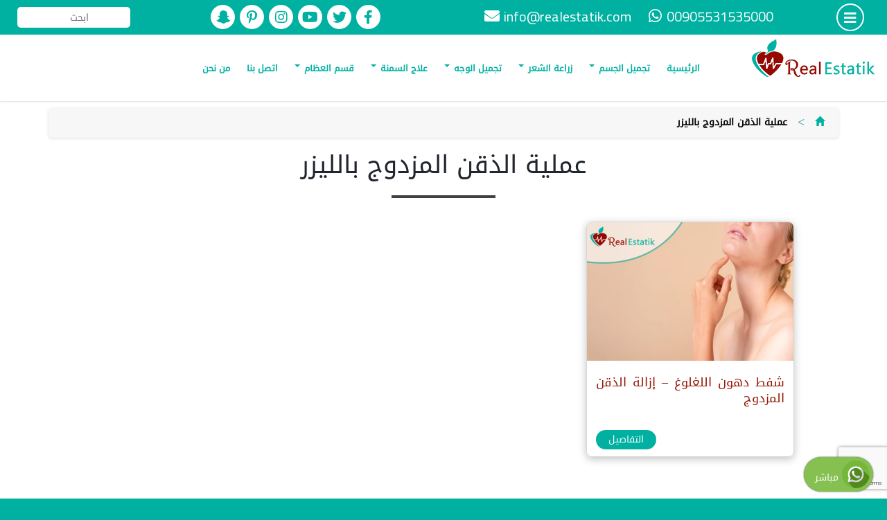

--- FILE ---
content_type: text/html; charset=UTF-8
request_url: https://realestatik.com/tag/%D8%B9%D9%85%D9%84%D9%8A%D8%A9-%D8%A7%D9%84%D8%B0%D9%82%D9%86-%D8%A7%D9%84%D9%85%D8%B2%D8%AF%D9%88%D8%AC-%D8%A8%D8%A7%D9%84%D9%84%D9%8A%D8%B2%D8%B1/
body_size: 91530
content:
<!DOCTYPE html>
<html dir="rtl" lang="ar">
<head>
<meta charset="utf-8" />
<meta name="viewport" content="width=device-width, initial-scale=1" />
<meta name="theme-color" content="#00b1a2" />
<meta name="apple-mobile-web-app-capable" content="yes">
<meta name="apple-mobile-web-app-title" content="Dedicated to a better you" />
<meta name="apple-mobile-web-app-status-bar-style" content="#00b1a2">
<link rel="apple-touch-icon" href="https://realestatik.com/pwa-assets/touch-icons/apple-touch-icon-iphone-60x60.png">
<link rel="apple-touch-icon" sizes="60x60" href="https://realestatik.com/pwa-assets/touch-icons/apple-touch-icon-ipad-76x76.png">
<link rel="apple-touch-icon" sizes="114x114" href="https://realestatik.com/pwa-assets/touch-icons/apple-touch-icon-iphone-retina-120x120.png">
<link rel="apple-touch-icon" sizes="144x144" href="https://realestatik.com/pwa-assets/touch-icons/apple-touch-icon-ipad-retina-152x152.png">
<link href="https://realestatik.com/pwa-assets/splashscreens/iphone5_splash.png" media="(device-width: 320px) and (device-height: 568px) and (-webkit-device-pixel-ratio: 2)" rel="apple-touch-startup-image" />
<link href="https://realestatik.com/pwa-assets/splashscreens/iphone6_splash.png" media="(device-width: 375px) and (device-height: 667px) and (-webkit-device-pixel-ratio: 2)" rel="apple-touch-startup-image" />
<link href="https://realestatik.com/pwa-assets/splashscreens/iphoneplus_splash.png" media="(device-width: 621px) and (device-height: 1104px) and (-webkit-device-pixel-ratio: 3)" rel="apple-touch-startup-image" />
<link href="https://realestatik.com/pwa-assets/splashscreens/iphonex_splash.png" media="(device-width: 375px) and (device-height: 812px) and (-webkit-device-pixel-ratio: 3)" rel="apple-touch-startup-image" />
<link href="https://realestatik.com/pwa-assets/splashscreens/iphonexr_splash.png" media="(device-width: 414px) and (device-height: 896px) and (-webkit-device-pixel-ratio: 2)" rel="apple-touch-startup-image" />
<link href="https://realestatik.com/pwa-assets/splashscreens/iphonexsmax_splash.png" media="(device-width: 414px) and (device-height: 896px) and (-webkit-device-pixel-ratio: 3)" rel="apple-touch-startup-image" />
<link href="https://realestatik.com/pwa-assets/splashscreens/ipad_splash.png" media="(device-width: 768px) and (device-height: 1024px) and (-webkit-device-pixel-ratio: 2)" rel="apple-touch-startup-image" />
<link href="https://realestatik.com/pwa-assets/splashscreens/ipadpro1_splash.png" media="(device-width: 834px) and (device-height: 1112px) and (-webkit-device-pixel-ratio: 2)" rel="apple-touch-startup-image" />
<link href="https://realestatik.com/pwa-assets/splashscreens/ipadpro3_splash.png" media="(device-width: 834px) and (device-height: 1194px) and (-webkit-device-pixel-ratio: 2)" rel="apple-touch-startup-image" />
<link href="https://realestatik.com/pwa-assets/splashscreens/ipadpro2_splash.png" media="(device-width: 1024px) and (device-height: 1366px) and (-webkit-device-pixel-ratio: 2)" rel="apple-touch-startup-image" />
<link rel="manifest" href="https://realestatik.com/manifest.json" />
<link rel='stylesheet' id='arabic-webfonts-css'  href='//www.fontstatic.com/f=DroidKufi-Regular,' type='text/css' media='all' />
<link rel="stylesheet" href="https://use.fontawesome.com/releases/v5.9.0/css/all.css">
<link rel="stylesheet" href="https://fonts.googleapis.com/earlyaccess/notokufiarabic.css" />
<link rel='stylesheet' id='add_google_fonts -css'  href='https://fonts.googleapis.com/css?family=Cairo%3A400%2C600%2C700%7CTajawal%3A500%2C700&#038;display=swap&#038;subset=arabic' type='text/css' media='all' />
<script src="https://code.jquery.com/jquery-latest.min.js"></script>
<script type="module">
import 'https://cdn.jsdelivr.net/npm/@pwabuilder/pwaupdate';
const el = document.createElement('pwa-update');
document.body.appendChild(el);
</script>
<script async src="https://www.googletagmanager.com/gtag/js?id=G-8154TSZ2XS"></script>
<script>
window.dataLayer = window.dataLayer || [];
function gtag(){dataLayer.push(arguments);}
gtag('js', new Date());
gtag('config', 'G-8154TSZ2XS');
</script>
<title>عملية الذقن المزدوج بالليزر &#8211; مركز ريال استاتيك</title>
<meta name='robots' content='max-image-preview:large' />
<style>img:is([sizes="auto" i], [sizes^="auto," i]) { contain-intrinsic-size: 3000px 1500px }</style>
<link rel='dns-prefetch' href='//maxcdn.bootstrapcdn.com' />
<link rel='dns-prefetch' href='//stats.wp.com' />
<link rel='dns-prefetch' href='//widgets.wp.com' />
<link rel='dns-prefetch' href='//s0.wp.com' />
<link rel='dns-prefetch' href='//0.gravatar.com' />
<link rel='dns-prefetch' href='//1.gravatar.com' />
<link rel='dns-prefetch' href='//2.gravatar.com' />
<link rel="alternate" type="application/rss+xml" title="مركز ريال استاتيك &laquo; عملية الذقن المزدوج بالليزر خلاصة الوسوم" href="https://realestatik.com/tag/%d8%b9%d9%85%d9%84%d9%8a%d8%a9-%d8%a7%d9%84%d8%b0%d9%82%d9%86-%d8%a7%d9%84%d9%85%d8%b2%d8%af%d9%88%d8%ac-%d8%a8%d8%a7%d9%84%d9%84%d9%8a%d8%b2%d8%b1/feed/" />
<script type="text/javascript">
/* <![CDATA[ */
window._wpemojiSettings = {"baseUrl":"https:\/\/s.w.org\/images\/core\/emoji\/16.0.1\/72x72\/","ext":".png","svgUrl":"https:\/\/s.w.org\/images\/core\/emoji\/16.0.1\/svg\/","svgExt":".svg","source":{"concatemoji":"https:\/\/realestatik.com\/wp-includes\/js\/wp-emoji-release.min.js?ver=6.8.2"}};
/*! This file is auto-generated */
!function(s,n){var o,i,e;function c(e){try{var t={supportTests:e,timestamp:(new Date).valueOf()};sessionStorage.setItem(o,JSON.stringify(t))}catch(e){}}function p(e,t,n){e.clearRect(0,0,e.canvas.width,e.canvas.height),e.fillText(t,0,0);var t=new Uint32Array(e.getImageData(0,0,e.canvas.width,e.canvas.height).data),a=(e.clearRect(0,0,e.canvas.width,e.canvas.height),e.fillText(n,0,0),new Uint32Array(e.getImageData(0,0,e.canvas.width,e.canvas.height).data));return t.every(function(e,t){return e===a[t]})}function u(e,t){e.clearRect(0,0,e.canvas.width,e.canvas.height),e.fillText(t,0,0);for(var n=e.getImageData(16,16,1,1),a=0;a<n.data.length;a++)if(0!==n.data[a])return!1;return!0}function f(e,t,n,a){switch(t){case"flag":return n(e,"\ud83c\udff3\ufe0f\u200d\u26a7\ufe0f","\ud83c\udff3\ufe0f\u200b\u26a7\ufe0f")?!1:!n(e,"\ud83c\udde8\ud83c\uddf6","\ud83c\udde8\u200b\ud83c\uddf6")&&!n(e,"\ud83c\udff4\udb40\udc67\udb40\udc62\udb40\udc65\udb40\udc6e\udb40\udc67\udb40\udc7f","\ud83c\udff4\u200b\udb40\udc67\u200b\udb40\udc62\u200b\udb40\udc65\u200b\udb40\udc6e\u200b\udb40\udc67\u200b\udb40\udc7f");case"emoji":return!a(e,"\ud83e\udedf")}return!1}function g(e,t,n,a){var r="undefined"!=typeof WorkerGlobalScope&&self instanceof WorkerGlobalScope?new OffscreenCanvas(300,150):s.createElement("canvas"),o=r.getContext("2d",{willReadFrequently:!0}),i=(o.textBaseline="top",o.font="600 32px Arial",{});return e.forEach(function(e){i[e]=t(o,e,n,a)}),i}function t(e){var t=s.createElement("script");t.src=e,t.defer=!0,s.head.appendChild(t)}"undefined"!=typeof Promise&&(o="wpEmojiSettingsSupports",i=["flag","emoji"],n.supports={everything:!0,everythingExceptFlag:!0},e=new Promise(function(e){s.addEventListener("DOMContentLoaded",e,{once:!0})}),new Promise(function(t){var n=function(){try{var e=JSON.parse(sessionStorage.getItem(o));if("object"==typeof e&&"number"==typeof e.timestamp&&(new Date).valueOf()<e.timestamp+604800&&"object"==typeof e.supportTests)return e.supportTests}catch(e){}return null}();if(!n){if("undefined"!=typeof Worker&&"undefined"!=typeof OffscreenCanvas&&"undefined"!=typeof URL&&URL.createObjectURL&&"undefined"!=typeof Blob)try{var e="postMessage("+g.toString()+"("+[JSON.stringify(i),f.toString(),p.toString(),u.toString()].join(",")+"));",a=new Blob([e],{type:"text/javascript"}),r=new Worker(URL.createObjectURL(a),{name:"wpTestEmojiSupports"});return void(r.onmessage=function(e){c(n=e.data),r.terminate(),t(n)})}catch(e){}c(n=g(i,f,p,u))}t(n)}).then(function(e){for(var t in e)n.supports[t]=e[t],n.supports.everything=n.supports.everything&&n.supports[t],"flag"!==t&&(n.supports.everythingExceptFlag=n.supports.everythingExceptFlag&&n.supports[t]);n.supports.everythingExceptFlag=n.supports.everythingExceptFlag&&!n.supports.flag,n.DOMReady=!1,n.readyCallback=function(){n.DOMReady=!0}}).then(function(){return e}).then(function(){var e;n.supports.everything||(n.readyCallback(),(e=n.source||{}).concatemoji?t(e.concatemoji):e.wpemoji&&e.twemoji&&(t(e.twemoji),t(e.wpemoji)))}))}((window,document),window._wpemojiSettings);
/* ]]> */
</script>
<style id='wp-emoji-styles-inline-css' type='text/css'>
img.wp-smiley, img.emoji {
display: inline !important;
border: none !important;
box-shadow: none !important;
height: 1em !important;
width: 1em !important;
margin: 0 0.07em !important;
vertical-align: -0.1em !important;
background: none !important;
padding: 0 !important;
}
</style>
<link rel='stylesheet' id='wp-block-library-rtl-css' href='https://realestatik.com/wp-includes/css/dist/block-library/style-rtl.min.css?ver=6.8.2' type='text/css' media='all' />
<style id='classic-theme-styles-inline-css' type='text/css'>
/*! This file is auto-generated */
.wp-block-button__link{color:#fff;background-color:#32373c;border-radius:9999px;box-shadow:none;text-decoration:none;padding:calc(.667em + 2px) calc(1.333em + 2px);font-size:1.125em}.wp-block-file__button{background:#32373c;color:#fff;text-decoration:none}
</style>
<link rel='stylesheet' id='mediaelement-css' href='https://realestatik.com/wp-includes/js/mediaelement/mediaelementplayer-legacy.min.css?ver=4.2.17' type='text/css' media='all' />
<link rel='stylesheet' id='wp-mediaelement-css' href='https://realestatik.com/wp-includes/js/mediaelement/wp-mediaelement.min.css?ver=6.8.2' type='text/css' media='all' />
<style id='jetpack-sharing-buttons-style-inline-css' type='text/css'>
.jetpack-sharing-buttons__services-list{display:flex;flex-direction:row;flex-wrap:wrap;gap:0;list-style-type:none;margin:5px;padding:0}.jetpack-sharing-buttons__services-list.has-small-icon-size{font-size:12px}.jetpack-sharing-buttons__services-list.has-normal-icon-size{font-size:16px}.jetpack-sharing-buttons__services-list.has-large-icon-size{font-size:24px}.jetpack-sharing-buttons__services-list.has-huge-icon-size{font-size:36px}@media print{.jetpack-sharing-buttons__services-list{display:none!important}}.editor-styles-wrapper .wp-block-jetpack-sharing-buttons{gap:0;padding-inline-start:0}ul.jetpack-sharing-buttons__services-list.has-background{padding:1.25em 2.375em}
</style>
<style id='global-styles-inline-css' type='text/css'>
:root{--wp--preset--aspect-ratio--square: 1;--wp--preset--aspect-ratio--4-3: 4/3;--wp--preset--aspect-ratio--3-4: 3/4;--wp--preset--aspect-ratio--3-2: 3/2;--wp--preset--aspect-ratio--2-3: 2/3;--wp--preset--aspect-ratio--16-9: 16/9;--wp--preset--aspect-ratio--9-16: 9/16;--wp--preset--color--black: #000000;--wp--preset--color--cyan-bluish-gray: #abb8c3;--wp--preset--color--white: #ffffff;--wp--preset--color--pale-pink: #f78da7;--wp--preset--color--vivid-red: #cf2e2e;--wp--preset--color--luminous-vivid-orange: #ff6900;--wp--preset--color--luminous-vivid-amber: #fcb900;--wp--preset--color--light-green-cyan: #7bdcb5;--wp--preset--color--vivid-green-cyan: #00d084;--wp--preset--color--pale-cyan-blue: #8ed1fc;--wp--preset--color--vivid-cyan-blue: #0693e3;--wp--preset--color--vivid-purple: #9b51e0;--wp--preset--gradient--vivid-cyan-blue-to-vivid-purple: linear-gradient(135deg,rgba(6,147,227,1) 0%,rgb(155,81,224) 100%);--wp--preset--gradient--light-green-cyan-to-vivid-green-cyan: linear-gradient(135deg,rgb(122,220,180) 0%,rgb(0,208,130) 100%);--wp--preset--gradient--luminous-vivid-amber-to-luminous-vivid-orange: linear-gradient(135deg,rgba(252,185,0,1) 0%,rgba(255,105,0,1) 100%);--wp--preset--gradient--luminous-vivid-orange-to-vivid-red: linear-gradient(135deg,rgba(255,105,0,1) 0%,rgb(207,46,46) 100%);--wp--preset--gradient--very-light-gray-to-cyan-bluish-gray: linear-gradient(135deg,rgb(238,238,238) 0%,rgb(169,184,195) 100%);--wp--preset--gradient--cool-to-warm-spectrum: linear-gradient(135deg,rgb(74,234,220) 0%,rgb(151,120,209) 20%,rgb(207,42,186) 40%,rgb(238,44,130) 60%,rgb(251,105,98) 80%,rgb(254,248,76) 100%);--wp--preset--gradient--blush-light-purple: linear-gradient(135deg,rgb(255,206,236) 0%,rgb(152,150,240) 100%);--wp--preset--gradient--blush-bordeaux: linear-gradient(135deg,rgb(254,205,165) 0%,rgb(254,45,45) 50%,rgb(107,0,62) 100%);--wp--preset--gradient--luminous-dusk: linear-gradient(135deg,rgb(255,203,112) 0%,rgb(199,81,192) 50%,rgb(65,88,208) 100%);--wp--preset--gradient--pale-ocean: linear-gradient(135deg,rgb(255,245,203) 0%,rgb(182,227,212) 50%,rgb(51,167,181) 100%);--wp--preset--gradient--electric-grass: linear-gradient(135deg,rgb(202,248,128) 0%,rgb(113,206,126) 100%);--wp--preset--gradient--midnight: linear-gradient(135deg,rgb(2,3,129) 0%,rgb(40,116,252) 100%);--wp--preset--font-size--small: 13px;--wp--preset--font-size--medium: 20px;--wp--preset--font-size--large: 36px;--wp--preset--font-size--x-large: 42px;--wp--preset--spacing--20: 0.44rem;--wp--preset--spacing--30: 0.67rem;--wp--preset--spacing--40: 1rem;--wp--preset--spacing--50: 1.5rem;--wp--preset--spacing--60: 2.25rem;--wp--preset--spacing--70: 3.38rem;--wp--preset--spacing--80: 5.06rem;--wp--preset--shadow--natural: 6px 6px 9px rgba(0, 0, 0, 0.2);--wp--preset--shadow--deep: 12px 12px 50px rgba(0, 0, 0, 0.4);--wp--preset--shadow--sharp: 6px 6px 0px rgba(0, 0, 0, 0.2);--wp--preset--shadow--outlined: 6px 6px 0px -3px rgba(255, 255, 255, 1), 6px 6px rgba(0, 0, 0, 1);--wp--preset--shadow--crisp: 6px 6px 0px rgba(0, 0, 0, 1);}:where(.is-layout-flex){gap: 0.5em;}:where(.is-layout-grid){gap: 0.5em;}body .is-layout-flex{display: flex;}.is-layout-flex{flex-wrap: wrap;align-items: center;}.is-layout-flex > :is(*, div){margin: 0;}body .is-layout-grid{display: grid;}.is-layout-grid > :is(*, div){margin: 0;}:where(.wp-block-columns.is-layout-flex){gap: 2em;}:where(.wp-block-columns.is-layout-grid){gap: 2em;}:where(.wp-block-post-template.is-layout-flex){gap: 1.25em;}:where(.wp-block-post-template.is-layout-grid){gap: 1.25em;}.has-black-color{color: var(--wp--preset--color--black) !important;}.has-cyan-bluish-gray-color{color: var(--wp--preset--color--cyan-bluish-gray) !important;}.has-white-color{color: var(--wp--preset--color--white) !important;}.has-pale-pink-color{color: var(--wp--preset--color--pale-pink) !important;}.has-vivid-red-color{color: var(--wp--preset--color--vivid-red) !important;}.has-luminous-vivid-orange-color{color: var(--wp--preset--color--luminous-vivid-orange) !important;}.has-luminous-vivid-amber-color{color: var(--wp--preset--color--luminous-vivid-amber) !important;}.has-light-green-cyan-color{color: var(--wp--preset--color--light-green-cyan) !important;}.has-vivid-green-cyan-color{color: var(--wp--preset--color--vivid-green-cyan) !important;}.has-pale-cyan-blue-color{color: var(--wp--preset--color--pale-cyan-blue) !important;}.has-vivid-cyan-blue-color{color: var(--wp--preset--color--vivid-cyan-blue) !important;}.has-vivid-purple-color{color: var(--wp--preset--color--vivid-purple) !important;}.has-black-background-color{background-color: var(--wp--preset--color--black) !important;}.has-cyan-bluish-gray-background-color{background-color: var(--wp--preset--color--cyan-bluish-gray) !important;}.has-white-background-color{background-color: var(--wp--preset--color--white) !important;}.has-pale-pink-background-color{background-color: var(--wp--preset--color--pale-pink) !important;}.has-vivid-red-background-color{background-color: var(--wp--preset--color--vivid-red) !important;}.has-luminous-vivid-orange-background-color{background-color: var(--wp--preset--color--luminous-vivid-orange) !important;}.has-luminous-vivid-amber-background-color{background-color: var(--wp--preset--color--luminous-vivid-amber) !important;}.has-light-green-cyan-background-color{background-color: var(--wp--preset--color--light-green-cyan) !important;}.has-vivid-green-cyan-background-color{background-color: var(--wp--preset--color--vivid-green-cyan) !important;}.has-pale-cyan-blue-background-color{background-color: var(--wp--preset--color--pale-cyan-blue) !important;}.has-vivid-cyan-blue-background-color{background-color: var(--wp--preset--color--vivid-cyan-blue) !important;}.has-vivid-purple-background-color{background-color: var(--wp--preset--color--vivid-purple) !important;}.has-black-border-color{border-color: var(--wp--preset--color--black) !important;}.has-cyan-bluish-gray-border-color{border-color: var(--wp--preset--color--cyan-bluish-gray) !important;}.has-white-border-color{border-color: var(--wp--preset--color--white) !important;}.has-pale-pink-border-color{border-color: var(--wp--preset--color--pale-pink) !important;}.has-vivid-red-border-color{border-color: var(--wp--preset--color--vivid-red) !important;}.has-luminous-vivid-orange-border-color{border-color: var(--wp--preset--color--luminous-vivid-orange) !important;}.has-luminous-vivid-amber-border-color{border-color: var(--wp--preset--color--luminous-vivid-amber) !important;}.has-light-green-cyan-border-color{border-color: var(--wp--preset--color--light-green-cyan) !important;}.has-vivid-green-cyan-border-color{border-color: var(--wp--preset--color--vivid-green-cyan) !important;}.has-pale-cyan-blue-border-color{border-color: var(--wp--preset--color--pale-cyan-blue) !important;}.has-vivid-cyan-blue-border-color{border-color: var(--wp--preset--color--vivid-cyan-blue) !important;}.has-vivid-purple-border-color{border-color: var(--wp--preset--color--vivid-purple) !important;}.has-vivid-cyan-blue-to-vivid-purple-gradient-background{background: var(--wp--preset--gradient--vivid-cyan-blue-to-vivid-purple) !important;}.has-light-green-cyan-to-vivid-green-cyan-gradient-background{background: var(--wp--preset--gradient--light-green-cyan-to-vivid-green-cyan) !important;}.has-luminous-vivid-amber-to-luminous-vivid-orange-gradient-background{background: var(--wp--preset--gradient--luminous-vivid-amber-to-luminous-vivid-orange) !important;}.has-luminous-vivid-orange-to-vivid-red-gradient-background{background: var(--wp--preset--gradient--luminous-vivid-orange-to-vivid-red) !important;}.has-very-light-gray-to-cyan-bluish-gray-gradient-background{background: var(--wp--preset--gradient--very-light-gray-to-cyan-bluish-gray) !important;}.has-cool-to-warm-spectrum-gradient-background{background: var(--wp--preset--gradient--cool-to-warm-spectrum) !important;}.has-blush-light-purple-gradient-background{background: var(--wp--preset--gradient--blush-light-purple) !important;}.has-blush-bordeaux-gradient-background{background: var(--wp--preset--gradient--blush-bordeaux) !important;}.has-luminous-dusk-gradient-background{background: var(--wp--preset--gradient--luminous-dusk) !important;}.has-pale-ocean-gradient-background{background: var(--wp--preset--gradient--pale-ocean) !important;}.has-electric-grass-gradient-background{background: var(--wp--preset--gradient--electric-grass) !important;}.has-midnight-gradient-background{background: var(--wp--preset--gradient--midnight) !important;}.has-small-font-size{font-size: var(--wp--preset--font-size--small) !important;}.has-medium-font-size{font-size: var(--wp--preset--font-size--medium) !important;}.has-large-font-size{font-size: var(--wp--preset--font-size--large) !important;}.has-x-large-font-size{font-size: var(--wp--preset--font-size--x-large) !important;}
:where(.wp-block-post-template.is-layout-flex){gap: 1.25em;}:where(.wp-block-post-template.is-layout-grid){gap: 1.25em;}
:where(.wp-block-columns.is-layout-flex){gap: 2em;}:where(.wp-block-columns.is-layout-grid){gap: 2em;}
:root :where(.wp-block-pullquote){font-size: 1.5em;line-height: 1.6;}
</style>
<link rel='stylesheet' id='contact-form-7-css' href='https://realestatik.com/wp-content/plugins/contact-form-7/includes/css/styles.css?ver=6.1.1' type='text/css' media='all' />
<link rel='stylesheet' id='contact-form-7-rtl-css' href='https://realestatik.com/wp-content/plugins/contact-form-7/includes/css/styles-rtl.css?ver=6.1.1' type='text/css' media='all' />
<link rel='stylesheet' id='bootstrap-css' href='https://maxcdn.bootstrapcdn.com/bootstrap/3.4.1/css/bootstrap.min.css?ver=3.4.1' type='text/css' media='all' />
<link rel='stylesheet' id='animate-css' href='https://realestatik.com/wp-content/themes/planet-www/css/animate.css?ver=1.0.0' type='text/css' media='all' />
<link rel='stylesheet' id='fancybox-css' href='https://realestatik.com/wp-content/themes/planet-www/css/jquery.fancybox.min.css?ver=3.2.1' type='text/css' media='all' />
<link rel='stylesheet' id='swiper-css' href='https://realestatik.com/wp-content/themes/planet-www/css/swiper.min.css?ver=3.4.2' type='text/css' media='all' />
<link rel='stylesheet' id='bootstrapar-css' href='https://realestatik.com/wp-content/themes/planet-www/css/ar.css?ver=1.0.0' type='text/css' media='all' />
<link rel='stylesheet' id='main-css' href='https://realestatik.com/wp-content/themes/planet-www/style.css?ver=0.4.24' type='text/css' media='all' />
<link rel='stylesheet' id='jetpack_likes-css' href='https://realestatik.com/wp-content/plugins/jetpack/modules/likes/style.css?ver=15.0' type='text/css' media='all' />
<link rel="https://api.w.org/" href="https://realestatik.com/wp-json/" /><link rel="alternate" title="JSON" type="application/json" href="https://realestatik.com/wp-json/wp/v2/tags/3581" /><link rel="EditURI" type="application/rsd+xml" title="RSD" href="https://realestatik.com/xmlrpc.php?rsd" />
<meta name="generator" content="WordPress 6.8.2" />
<style>img#wpstats{display:none}</style>
<style type="text/css">.recentcomments a{display:inline !important;padding:0 !important;margin:0 !important;}</style><meta name="description" content="مقالات عن عملية الذقن المزدوج بالليزر كتبها realestatik" />
<!-- Jetpack Open Graph Tags -->
<meta property="og:type" content="website" />
<meta property="og:title" content="عملية الذقن المزدوج بالليزر &#8211; مركز ريال استاتيك" />
<meta property="og:url" content="https://realestatik.com/tag/%d8%b9%d9%85%d9%84%d9%8a%d8%a9-%d8%a7%d9%84%d8%b0%d9%82%d9%86-%d8%a7%d9%84%d9%85%d8%b2%d8%af%d9%88%d8%ac-%d8%a8%d8%a7%d9%84%d9%84%d9%8a%d8%b2%d8%b1/" />
<meta property="og:site_name" content="مركز ريال استاتيك" />
<meta property="og:image" content="https://realestatik.com/wp-content/uploads/2020/11/cropped-wp-1605351128024.jpg" />
<meta property="og:image:width" content="512" />
<meta property="og:image:height" content="512" />
<meta property="og:image:alt" content="" />
<meta property="og:locale" content="ar_AR" />
<!-- End Jetpack Open Graph Tags -->
<link rel="icon" href="https://realestatik.com/wp-content/uploads/2020/11/cropped-wp-1605351128024-32x32.jpg" sizes="32x32" />
<link rel="icon" href="https://realestatik.com/wp-content/uploads/2020/11/cropped-wp-1605351128024-192x192.jpg" sizes="192x192" />
<link rel="apple-touch-icon" href="https://realestatik.com/wp-content/uploads/2020/11/cropped-wp-1605351128024-180x180.jpg" />
<meta name="msapplication-TileImage" content="https://realestatik.com/wp-content/uploads/2020/11/cropped-wp-1605351128024-270x270.jpg" />
</head>
<body class="rtl archive tag tag-3581 wp-embed-responsive wp-theme-planet-www">
<div class="container-fluid top">
<div class="row">
<div class="col-md-1 col-xs-3 col-sm-3 text-center">
<div class="dis menu-button">
<i class="fas fa-bars"></i>
</div>
</div>
<div class="col-md-5 text-center hidden-sm hidden-xs">
<div class="head-part">
<p class="ltr dis">
<i class="fab fa-whatsapp"></i>
00905531535000    	       </p>
<p class="ltr dis hidden-md">
<i class="fa fa-envelope"></i>
<a href="mailto:info@realestatik.com" title="write to us">
info@realestatik.com    	           </a>
</p>
</div>
</div>
<div class="col-md-4 text-center hidden-sm hidden-xs">
<div class="socials">
<a href="https://www.facebook.com/share/1C3HmnQHKf/?mibextid=wwXIfr" title="" target="_blank">
<i class="fab fa-facebook-f"></i>
</a>
<a href="https://twitter.com/RealEstatik" title="" target="_blank">
<i class="fab fa-twitter"></i>
</a>
<a href="https://www.youtube.com/channel/UCL9ewCEsM2anjgrrSrZDUkw/videos?view_as=subscriber" title="" target="_blank">
<i class="fab fa-youtube"></i>
</a>
<a href="https://www.instagram.com/realestatikclinic?igsh=MTRyeTh4aHNiNDliZQ%3D%3D&amp;utm_source=qr" title="" target="_blank">
<i class="fab fa-instagram"></i>
</a>
<a href="https://tr.pinterest.com/realesetatik/" title="" target="_blank">
<i class="fab fa-pinterest-p"></i>
</a>
<a href="https://snapchat.com/add/mghareeb41" title="" target="_blank">
<i class="fab fa-snapchat-ghost"></i>
</a>
</div>
</div>
<div class="col-md-2 col-sm-6 col-xs-6 pwww-search text-center">
<form data-role="search" method="get" id="searchform" class="searchform" action="https://realestatik.com/">
<input type="text" value="" name="s" id="s" placeholder="ابحث   " required="" />
</form>		</div>
<div class="visible-xs visible-sm col-xs-3 col-sm-3 text-center">
<a class="sm-logo" href="https://realestatik.com">
<img class="img-responsive" src="https://realestatik.com/wp-content/themes/planet-www/img/logo-icon.png" alt="مركز ريال استاتيك">
</a>
</div>
</div>
</div>
<header class="container-fluid">
<div class="row">
<div class="visible-xs col-xs-4 text-center">
<div class="head-part" style="margin:8px auto;">
<a href="tel:00905531535000" target="_blank">
<i class="fas fa-phone"></i>
</a>
<a href="mailto:info@realestatik.com" target="_blank">
<i class="fas fa-envelope"></i>
</a>
</div>
</div>
<div class="visible-xs col-xs-8 text-center">
<div class="socials">
<a href="https://www.facebook.com/share/1C3HmnQHKf/?mibextid=wwXIfr" title="" target="_blank">
<i class="fab fa-facebook-f"></i>
</a>
<a href="https://twitter.com/RealEstatik" title="" target="_blank">
<i class="fab fa-twitter"></i>
</a>
<a href="https://www.youtube.com/channel/UCL9ewCEsM2anjgrrSrZDUkw/videos?view_as=subscriber" title="" target="_blank">
<i class="fab fa-youtube"></i>
</a>
<a href="https://www.instagram.com/realestatikclinic?igsh=MTRyeTh4aHNiNDliZQ%3D%3D&amp;utm_source=qr" title="" target="_blank">
<i class="fab fa-instagram"></i>
</a>
<a href="https://tr.pinterest.com/realesetatik/" title="" target="_blank">
<i class="fab fa-pinterest-p"></i>
</a>
<a href="https://snapchat.com/add/mghareeb41" title="" target="_blank">
<i class="fab fa-snapchat-ghost"></i>
</a>
</div>
</div>
<div class="col-md-2 col-sm-2 hidden-xs hidden-sm text-center">
<div class="log" style="">
<a href="https://realestatik.com">
<img class="img-responsive" src="https://realestatik.com/wp-content/themes/planet-www/img/logo.png" alt="مركز ريال استاتيك">
</a>
</div>
</div>
<div class="col-md-10 hidden-xs hidden-sm text-center">
<nav class="navbar navbar-default" data-role="navigation">
<div class="container-fluid">
<div class="navbar-header">
<button type="button" class="navbar-toggle" data-toggle="collapse" data-target="#bs-example-navbar-collapse-1">
<span class="sr-only">Toggle navigation</span>
<span class="icon-bar"></span>
<span class="icon-bar"></span>
<span class="icon-bar"></span>
</button>
<a class="navbar-brand visible-xs" href="https://realestatik.com">
<span class="visible-xs visible-sm">مركز ريال استاتيك</span>
</a>
</div>
<div id="bs-example-navbar-collapse-1" class="collapse navbar-collapse"><ul id="menu-main-nav" class="nav navbar-nav"><li id="menu-item-18" class="menu-item menu-item-type-post_type menu-item-object-page menu-item-home menu-item-18"><a title="الرئيسية" href="https://realestatik.com/">الرئيسية</a></li>
<li id="menu-item-22" class="menu-item menu-item-type-taxonomy menu-item-object-category menu-item-has-children menu-item-22 dropdown"><a title="تجميل الجسم" href="https://realestatik.com/category/%d8%aa%d8%ac%d9%85%d9%8a%d9%84-%d8%a7%d9%84%d8%ac%d8%b3%d9%85/" class="dropdown-toggle">تجميل الجسم <span class="caret"></span></a>
<ul role="menu" class=" dropdown-menu">
<li id="menu-item-110" class="menu-item menu-item-type-post_type menu-item-object-post menu-item-110"><a title="عملية شد البطن" href="https://realestatik.com/%d8%b4%d8%af-%d8%a7%d8%a7%d9%84%d8%a8%d8%b7%d9%86/">عملية شد البطن</a></li>
<li id="menu-item-136" class="menu-item menu-item-type-post_type menu-item-object-post menu-item-136"><a title="نحت الجسم" href="https://realestatik.com/%d8%b9%d9%85%d9%84%d9%8a%d8%a9-%d9%86%d8%ad%d8%aa-%d8%a7%d9%84%d8%ac%d8%b3%d9%85-%d9%81%d9%8a-%d8%aa%d8%b1%d9%83%d9%8a%d8%a7-%d8%b9%d9%85%d9%84%d9%8a%d8%a7%d8%aa-%d9%86%d8%ad%d8%aa-%d8%a7%d9%84%d8%ac/">نحت الجسم</a></li>
<li id="menu-item-106" class="menu-item menu-item-type-post_type menu-item-object-post menu-item-106"><a title="جي بلازما" href="https://realestatik.com/%d8%ac%d9%8a-%d8%a8%d9%84%d8%a7%d8%b2%d9%85%d8%a7-%d9%84%d8%b4%d8%af-%d8%a7%d9%84%d8%aa%d8%b1%d9%87%d9%84%d8%a7%d8%aa/">جي بلازما</a></li>
<li id="menu-item-109" class="menu-item menu-item-type-post_type menu-item-object-post menu-item-109"><a title="شفط الدهون بالليزر" href="https://realestatik.com/%d8%b4%d9%81%d8%b7-%d8%a7%d9%84%d8%af%d9%87%d9%88%d9%86-%d8%a8%d8%a7%d9%84%d9%84%d9%8a%d8%b2%d8%b1/">شفط الدهون بالليزر</a></li>
<li id="menu-item-105" class="menu-item menu-item-type-post_type menu-item-object-post menu-item-105"><a title="عملية -six pack" href="https://realestatik.com/%d8%b9%d9%85%d9%84%d9%8a%d8%a9-%d8%b3%d9%83%d8%b3%d8%a8%d8%a7%d9%83/">عملية -six pack</a></li>
<li id="menu-item-108" class="menu-item menu-item-type-post_type menu-item-object-post menu-item-108"><a title="عملية التثدي" href="https://realestatik.com/%d8%b9%d9%85%d9%84%d9%8a%d8%a9-%d8%a7%d9%84%d8%aa%d8%ab%d8%af%d9%8a/">عملية التثدي</a></li>
<li id="menu-item-104" class="menu-item menu-item-type-post_type menu-item-object-post menu-item-104"><a title="تكبير الثدي" href="https://realestatik.com/%d8%aa%d9%83%d8%a8%d9%8a%d8%b1-%d8%a7%d9%84%d8%ab%d8%af%d9%8a/">تكبير الثدي</a></li>
<li id="menu-item-221" class="menu-item menu-item-type-post_type menu-item-object-post menu-item-221"><a title="عملية تصغير الثدي" href="https://realestatik.com/%d8%b9%d9%85%d9%84%d9%8a%d8%a9-%d8%aa%d8%b5%d8%ba%d9%8a%d8%b1-%d8%a7%d9%84%d8%ab%d8%af%d9%8a-%d8%aa%d9%83%d9%84%d9%81%d8%a9-%d8%b9%d9%85%d9%84%d9%8a%d8%a9-%d8%aa%d8%b5%d8%ba%d9%8a%d8%b1-%d8%a7%d9%84/">عملية تصغير الثدي</a></li>
<li id="menu-item-107" class="menu-item menu-item-type-post_type menu-item-object-post menu-item-107"><a title="تكبير المؤخرة والارداف" href="https://realestatik.com/%d8%b9%d9%85%d9%84%d9%8a%d8%a9-%d8%aa%d9%83%d8%a8%d9%8a%d8%b1-%d8%a7%d9%84%d9%85%d8%a4%d8%ae%d8%b1%d8%a9-%d9%88%d8%a7%d9%84%d8%a7%d8%b1%d8%af%d8%a7%d9%81/">تكبير المؤخرة والارداف</a></li>
<li id="menu-item-125" class="menu-item menu-item-type-post_type menu-item-object-post menu-item-125"><a title="عملية شد الذراعين" href="https://realestatik.com/%d8%b9%d9%85%d9%84%d9%8a%d8%a9-%d8%b4%d8%af-%d8%a7%d9%84%d8%b0%d8%b1%d8%a7%d8%b9%d9%8a%d9%86-%d9%81%d9%8a-%d8%aa%d8%b1%d9%83%d9%8a%d8%a7/">عملية شد الذراعين</a></li>
<li id="menu-item-132" class="menu-item menu-item-type-post_type menu-item-object-post menu-item-132"><a title="عملية شد الفخذين" href="https://realestatik.com/%d8%b9%d9%85%d9%84%d9%8a%d8%a9-%d8%b4%d8%af-%d8%a7%d9%84%d9%81%d8%ae%d8%b0%d9%8a%d9%86-%d9%81%d9%8a-%d8%aa%d8%b1%d9%83%d9%8a%d8%a7/">عملية شد الفخذين</a></li>
<li id="menu-item-904" class="menu-item menu-item-type-post_type menu-item-object-post menu-item-904"><a title="عملية شد الحزام" href="https://realestatik.com/%d8%b9%d9%85%d9%84%d9%8a%d8%a9-%d8%b4%d8%af-%d8%a7%d9%84%d8%ad%d8%b2%d8%a7%d9%85-%d9%81%d9%8a-%d8%aa%d8%b1%d9%83%d9%8a%d8%a7-%d8%b9%d9%85%d9%84%d9%8a%d8%a9-%d8%a7%d9%84%d8%ad%d8%b2%d8%a7%d9%85/">عملية شد الحزام</a></li>
<li id="menu-item-1762" class="menu-item menu-item-type-post_type menu-item-object-post menu-item-1762"><a title="نحت البطن والخواصر" href="https://realestatik.com/%d9%86%d8%ad%d8%aa-%d8%a7%d9%84%d8%a8%d8%b7%d9%86-%d9%81%d9%8a-%d8%aa%d8%b1%d9%83%d9%8a%d8%a7/">نحت البطن والخواصر</a></li>
<li id="menu-item-248" class="menu-item menu-item-type-post_type menu-item-object-post menu-item-248"><a title="تجميل المهبل" href="https://realestatik.com/%d8%b9%d9%85%d9%84%d9%8a%d8%a9-%d8%aa%d8%ac%d9%85%d9%8a%d9%84-%d8%a7%d9%84%d9%85%d9%87%d8%a8%d9%84-%d8%ac%d8%b1%d8%a7%d8%ad%d9%8a%d8%a7-%d9%81%d9%8a-%d8%aa%d8%b1%d9%83%d9%8a%d8%a7/">تجميل المهبل</a></li>
</ul>
</li>
<li id="menu-item-60" class="menu-item menu-item-type-taxonomy menu-item-object-category menu-item-has-children menu-item-60 dropdown"><a title="زراعة الشعر" href="https://realestatik.com/category/%d8%b2%d8%b1%d8%a7%d8%b9%d8%a9-%d8%a7%d9%84%d8%b4%d8%b9%d8%b1/" class="dropdown-toggle">زراعة الشعر <span class="caret"></span></a>
<ul role="menu" class=" dropdown-menu">
<li id="menu-item-145" class="menu-item menu-item-type-post_type menu-item-object-post menu-item-145"><a title="زراعة الشعر FUE" href="https://realestatik.com/%d8%b2%d8%b1%d8%a7%d8%b9%d8%a9-%d8%a7%d9%84%d8%b4%d8%b9%d8%b1-%d9%81%d9%8a-%d8%aa%d8%b1%d9%83%d9%8a%d8%a7/">زراعة الشعر FUE</a></li>
<li id="menu-item-440" class="menu-item menu-item-type-post_type menu-item-object-post menu-item-440"><a title="زراعة الشعر DHI" href="https://realestatik.com/%d8%b2%d8%b1%d8%a7%d8%b9%d8%a9-%d8%a7%d9%84%d8%b4%d8%b9%d8%b1-%d8%a8%d8%a7%d9%82%d9%84%d8%a7%d9%85-%d8%aa%d8%b4%d9%88%d9%8a-%d8%b2%d8%b1%d8%a7%d8%b9%d8%a9-%d8%a7%d9%84%d8%b4%d8%b9%d8%b1-%d8%a8%d8%af/">زراعة الشعر DHI</a></li>
<li id="menu-item-174" class="menu-item menu-item-type-post_type menu-item-object-post menu-item-174"><a title="زراعة اللحية" href="https://realestatik.com/%d8%b2%d8%b1%d8%a7%d8%b9%d8%a9-%d8%a7%d9%84%d9%84%d8%ad%d9%8a%d8%a9-%d9%81%d9%8a-%d8%aa%d8%b1%d9%83%d9%8a%d8%a7-%d8%aa%d9%83%d8%a7%d9%84%d9%8a%d9%81-%d8%b2%d8%b1%d8%a7%d8%b9%d8%a9-%d8%a7%d9%84%d9%84/">زراعة اللحية</a></li>
<li id="menu-item-476" class="menu-item menu-item-type-post_type menu-item-object-post menu-item-476"><a title="زراعة الرموش" href="https://realestatik.com/%d8%b2%d8%b1%d8%a7%d8%b9%d8%a9-%d8%a7%d9%84%d8%b1%d9%85%d9%88%d8%b4-%d9%81%d9%8a-%d8%aa%d8%b1%d9%83%d9%8a%d8%a7-%d8%aa%d9%83%d9%84%d9%81%d8%a9-%d8%b9%d9%85%d9%84%d9%8a%d8%a9-%d8%b2%d8%b1%d8%a7%d8%b9/">زراعة الرموش</a></li>
<li id="menu-item-480" class="menu-item menu-item-type-post_type menu-item-object-post menu-item-480"><a title="زراعة الحواجب" href="https://realestatik.com/%d8%b2%d8%b1%d8%a7%d8%b9%d8%a9-%d8%a7%d9%84%d8%ad%d9%88%d8%a7%d8%ac%d8%a8-%d9%81%d9%8a-%d8%aa%d8%b1%d9%83%d9%8a%d8%a7-%d8%aa%d8%ac%d8%b1%d8%a8%d8%aa%d9%8a-%d9%85%d8%b9-%d8%b2%d8%b1%d8%a7%d8%b9%d8%a9/">زراعة الحواجب</a></li>
</ul>
</li>
<li id="menu-item-23" class="menu-item menu-item-type-taxonomy menu-item-object-category menu-item-has-children menu-item-23 dropdown"><a title="تجميل الوجه" href="https://realestatik.com/category/%d8%aa%d8%ac%d9%85%d9%8a%d9%84-%d8%a7%d9%84%d9%88%d8%ac%d9%87/" class="dropdown-toggle">تجميل الوجه <span class="caret"></span></a>
<ul role="menu" class=" dropdown-menu">
<li id="menu-item-117" class="menu-item menu-item-type-post_type menu-item-object-post menu-item-117"><a title="شد الوجه جراحيا" href="https://realestatik.com/%d8%b9%d9%85%d9%84%d9%8a%d8%a9-%d8%b4%d8%af-%d8%a7%d9%84%d9%88%d8%ac%d9%87/">شد الوجه جراحيا</a></li>
<li id="menu-item-112" class="menu-item menu-item-type-post_type menu-item-object-post menu-item-112"><a title="عملية تجميل الانف" href="https://realestatik.com/%d8%b9%d9%85%d9%84%d9%8a%d8%a9-%d8%aa%d8%ac%d9%85%d9%8a%d9%84-%d8%a7%d9%84%d8%a7%d9%86%d9%81/">عملية تجميل الانف</a></li>
<li id="menu-item-120" class="menu-item menu-item-type-post_type menu-item-object-post menu-item-120"><a title="شد الوجه بالخيوط" href="https://realestatik.com/%d8%b4%d8%af-%d8%a7%d9%84%d9%88%d8%ac%d9%87-%d8%a8%d8%a7%d9%84%d8%ae%d9%8a%d9%88%d8%b7-%d9%81%d9%8a-%d8%aa%d8%b1%d9%83%d9%8a%d8%a7/">شد الوجه بالخيوط</a></li>
<li id="menu-item-236" class="menu-item menu-item-type-post_type menu-item-object-post menu-item-236"><a title="شفط دهون اللغلوغ" href="https://realestatik.com/%d8%b4%d9%81%d8%b7-%d8%af%d9%87%d9%88%d9%86-%d8%a7%d9%84%d9%84%d8%ba%d9%84%d9%88%d8%ba-%d8%a5%d8%b2%d8%a7%d9%84%d8%a9-%d8%a7%d9%84%d8%b0%d9%82%d9%86-%d8%a7%d9%84%d9%85%d8%b2%d8%af%d9%88%d8%ac/">شفط دهون اللغلوغ</a></li>
<li id="menu-item-785" class="menu-item menu-item-type-post_type menu-item-object-post menu-item-785"><a title="شد الوجه بالهايفو" href="https://realestatik.com/%d8%b4%d8%af-%d8%a7%d9%84%d9%88%d8%ac%d9%87-%d8%a8%d8%a7%d9%84%d9%87%d8%a7%d9%8a%d9%81%d9%88-%d9%87%d8%a7%d9%8a%d9%81%d9%88-4d-%d8%aa%d9%82%d9%86%d9%8a%d8%a9-%d8%a7%d9%84%d9%87%d8%a7%d9%8a%d9%81/">شد الوجه بالهايفو</a></li>
<li id="menu-item-238" class="menu-item menu-item-type-post_type menu-item-object-post menu-item-238"><a title="الفك تكساس" href="https://realestatik.com/%d8%aa%d8%b9%d8%b1%d9%8a%d8%b6-%d9%81%d9%83-%d8%aa%d9%83%d8%b3%d8%a7%d8%b3/">الفك تكساس</a></li>
<li id="menu-item-237" class="menu-item menu-item-type-post_type menu-item-object-post menu-item-237"><a title="عملية شد الجفون" href="https://realestatik.com/%d8%b9%d9%85%d9%84%d9%8a%d8%a9-%d8%b4%d8%af-%d8%a7%d9%84%d8%ac%d9%81%d9%88%d9%86-%d8%aa%d9%83%d9%84%d9%81%d8%a9-%d8%b9%d9%85%d9%84%d9%8a%d8%a9-%d8%b4%d8%af-%d8%a7%d9%84%d8%ac%d9%81%d9%88%d9%86-%d9%81/">عملية شد الجفون</a></li>
<li id="menu-item-111" class="menu-item menu-item-type-post_type menu-item-object-post menu-item-111"><a title="عملية تجميل الاذن" href="https://realestatik.com/%d8%b9%d9%85%d9%84%d9%8a%d8%a9-%d8%aa%d8%ac%d9%85%d9%8a%d9%84-%d8%a7%d9%84%d8%a7%d8%b0%d9%86/">عملية تجميل الاذن</a></li>
<li id="menu-item-459" class="menu-item menu-item-type-post_type menu-item-object-post menu-item-459"><a title="فيلر الشفايف" href="https://realestatik.com/%d9%81%d9%8a%d9%84%d8%b1-%d8%a7%d9%84%d8%b4%d9%81%d8%a7%d9%8a%d9%81-%d9%81%d9%8a-%d8%aa%d8%b1%d9%83%d9%8a%d8%a7-%d8%a3%d9%81%d8%b6%d9%84-%d8%af%d9%83%d8%aa%d9%88%d8%b1-%d9%81%d9%8a%d9%84%d8%b1-%d9%81/">فيلر الشفايف</a></li>
<li id="menu-item-453" class="menu-item menu-item-type-post_type menu-item-object-post menu-item-453"><a title="توريد الشفايف" href="https://realestatik.com/%d8%aa%d9%88%d8%b1%d9%8a%d8%af-%d8%a7%d9%84%d8%b4%d9%81%d8%a7%d9%8a%d9%81-%d9%81%d9%8a-%d8%aa%d8%b1%d9%83%d9%8a%d8%a7-%d8%aa%d8%ac%d8%b1%d8%a8%d8%aa%d9%8a-%d9%85%d8%b9-%d8%aa%d9%88%d8%b1%d9%8a%d8%af/">توريد الشفايف</a></li>
<li id="menu-item-263" class="menu-item menu-item-type-post_type menu-item-object-post menu-item-263"><a title="حقن بوتوكس" href="https://realestatik.com/%d8%ad%d9%82%d9%86-%d8%a8%d9%88%d8%aa%d9%88%d9%83%d8%b3/">حقن بوتوكس</a></li>
</ul>
</li>
<li id="menu-item-183" class="menu-item menu-item-type-taxonomy menu-item-object-category menu-item-has-children menu-item-183 dropdown"><a title="علاج السمنة" href="https://realestatik.com/category/%d8%b9%d9%84%d8%a7%d8%ac-%d8%a7%d9%84%d8%b3%d9%85%d9%86%d8%a9/" class="dropdown-toggle">علاج السمنة <span class="caret"></span></a>
<ul role="menu" class=" dropdown-menu">
<li id="menu-item-140" class="menu-item menu-item-type-post_type menu-item-object-post menu-item-140"><a title="عملية تكميم المعدة" href="https://realestatik.com/%d8%b9%d9%85%d9%84%d9%8a%d8%a9-%d8%aa%d9%83%d9%85%d9%8a%d9%85-%d8%a7%d9%84%d9%85%d8%b9%d8%af%d8%a9-%d9%81%d9%8a-%d8%aa%d8%b1%d9%83%d9%8a%d8%a7/">عملية تكميم المعدة</a></li>
<li id="menu-item-253" class="menu-item menu-item-type-post_type menu-item-object-post menu-item-253"><a title="بالون المعدة" href="https://realestatik.com/%d8%a8%d8%a7%d9%84%d9%88%d9%86-%d8%a7%d9%84%d9%85%d8%b9%d8%af%d8%a9-%d9%81%d9%8a-%d8%aa%d8%b1%d9%83%d9%8a%d8%a7/">بالون المعدة</a></li>
<li id="menu-item-783" class="menu-item menu-item-type-post_type menu-item-object-post menu-item-783"><a title="عملية تحويل المسار" href="https://realestatik.com/%d8%b9%d9%85%d9%84%d9%8a%d8%a9-%d8%aa%d8%ad%d9%88%d9%8a%d9%84-%d8%a7%d9%84%d9%85%d8%b3%d8%a7%d8%b1-%d9%84%d9%84%d9%85%d8%b9%d8%af%d8%a9-%d8%aa%d8%ad%d9%88%d9%8a%d9%84-%d8%a7%d9%84%d9%85%d8%b3%d8%a7/">عملية تحويل المسار</a></li>
<li id="menu-item-782" class="menu-item menu-item-type-post_type menu-item-object-post menu-item-782"><a title="كرمشة المعدة" href="https://realestatik.com/%d9%83%d8%b1%d9%85%d8%b4%d8%a9-%d8%a7%d9%84%d9%85%d8%b9%d8%af%d8%a9-%d9%81%d9%8a-%d8%aa%d8%b1%d9%83%d9%8a%d8%a7-%d8%b9%d9%85%d9%84%d9%8a%d8%a9-%d8%b1%d8%a8%d8%b7-%d8%a7%d9%84%d9%85%d8%b9%d8%af%d8%a9/">كرمشة المعدة</a></li>
<li id="menu-item-487" class="menu-item menu-item-type-post_type menu-item-object-post menu-item-487"><a title="بوتكس المعدة" href="https://realestatik.com/%d8%a8%d9%88%d8%aa%d9%83%d8%b3-%d8%a7%d9%84%d9%85%d8%b9%d8%af%d8%a9-%d9%81%d9%8a-%d8%aa%d8%b1%d9%83%d9%8a%d8%a7-%d8%a7%d8%a8%d8%b1%d8%a9-%d8%a7%d9%84%d9%85%d8%b9%d8%af%d8%a9-%d9%84%d9%84%d8%aa%d8%ae/">بوتكس المعدة</a></li>
</ul>
</li>
<li id="menu-item-997" class="menu-item menu-item-type-post_type menu-item-object-page menu-item-has-children menu-item-997 dropdown"><a title="قسم العظام" href="https://realestatik.com/?page_id=995" class="dropdown-toggle">قسم العظام <span class="caret"></span></a>
<ul role="menu" class=" dropdown-menu">
<li id="menu-item-1001" class="menu-item menu-item-type-post_type menu-item-object-post menu-item-1001"><a title="عملية فتق الرقبة" href="https://realestatik.com/%d8%ac%d8%b1%d8%a7%d8%ad%d8%a9-%d8%a7%d9%84%d8%b9%d8%b8%d8%a7%d9%85-%d9%88%d8%a7%d9%84%d9%85%d9%81%d8%a7%d8%b5%d9%84-%d9%81%d9%8a-%d8%aa%d8%b1%d9%83%d9%8a%d8%a7-%d8%b9%d9%85%d9%84%d9%8a%d8%a9-%d9%81/">عملية فتق الرقبة</a></li>
<li id="menu-item-998" class="menu-item menu-item-type-post_type menu-item-object-post menu-item-998"><a title="تبديل مفصل الركبة" href="https://realestatik.com/%d8%b9%d9%85%d9%84%d9%8a%d8%a9-%d8%aa%d8%a8%d8%af%d9%8a%d9%84-%d9%85%d9%81%d8%b5%d9%84-%d8%a7%d9%84%d8%b1%d9%83%d8%a8%d8%a9-%d9%81%d9%8a-%d8%aa%d8%b1%d9%83%d9%8a%d8%a7-%d8%b9%d9%85%d9%84%d9%8a%d8%a9/">تبديل مفصل الركبة</a></li>
<li id="menu-item-999" class="menu-item menu-item-type-post_type menu-item-object-post menu-item-999"><a title="عملية تطويل القامة" href="https://realestatik.com/%d8%b9%d9%85%d9%84%d9%8a%d8%a9-%d8%aa%d8%b7%d9%88%d9%8a%d9%84-%d8%a7%d9%84%d9%82%d8%a7%d9%85%d8%a9-%d9%81%d9%8a-%d8%aa%d8%b1%d9%83%d9%8a%d8%a7-%d8%b9%d9%85%d9%84%d9%8a%d8%a7%d8%aa-%d8%b2%d9%8a%d8%a7/">عملية تطويل القامة</a></li>
<li id="menu-item-1000" class="menu-item menu-item-type-post_type menu-item-object-post menu-item-1000"><a title="الانزلاق الغضروفي" href="https://realestatik.com/%d8%b9%d9%85%d9%84%d9%8a%d8%a7%d8%aa-%d8%a7%d9%84%d8%a7%d9%86%d8%b2%d9%84%d8%a7%d9%82-%d8%a7%d9%84%d8%ba%d8%b6%d8%b1%d9%88%d9%81%d9%8a-%d9%81%d9%8a-%d8%aa%d8%b1%d9%83%d9%8a%d8%a7-%d8%b9%d9%84%d8%a7/">الانزلاق الغضروفي</a></li>
<li id="menu-item-1023" class="menu-item menu-item-type-post_type menu-item-object-post menu-item-1023"><a title="عملية نقل وتر" href="https://realestatik.com/%d8%b9%d9%85%d9%84%d9%8a%d8%a9-%d9%86%d9%82%d9%84-%d9%88%d8%aa%d8%b1-%d9%84%d8%b3%d9%82%d9%88%d8%b7-%d8%a7%d9%84%d9%82%d8%af%d9%85-%d8%b9%d9%85%d9%84%d9%8a%d8%a9-%d9%86%d9%82%d9%84-%d9%88%d8%aa/">عملية نقل وتر</a></li>
</ul>
</li>
<li id="menu-item-19" class="menu-item menu-item-type-post_type menu-item-object-page menu-item-19"><a title="اتصل بنا" href="https://realestatik.com/%d8%a7%d8%aa%d8%b5%d9%84-%d8%a8%d9%86%d8%a7/">اتصل بنا</a></li>
<li id="menu-item-381" class="menu-item menu-item-type-taxonomy menu-item-object-category menu-item-381"><a title="من نحن" href="https://realestatik.com/category/%d9%85%d9%86-%d9%86%d8%ad%d9%86/">من نحن</a></li>
</ul></div>				</div>
</nav>
</div>
</div>
</header>
<div class="container">
<div class="hidden-xs hidden-sm">
<ul id="pwww-breadcrumbs" class="pwww-breadcrumbs"><li class="item-home"><a class="bread-link bread-home" href="https://realestatik.com" title="الرئيسية"><span class="glyphicon glyphicon-home"></span></a></li><li class="separator separator-home"> &gt; </li><li class="item-current item-tag-3581 item-tag-%d8%b9%d9%85%d9%84%d9%8a%d8%a9-%d8%a7%d9%84%d8%b0%d9%82%d9%86-%d8%a7%d9%84%d9%85%d8%b2%d8%af%d9%88%d8%ac-%d8%a8%d8%a7%d9%84%d9%84%d9%8a%d8%b2%d8%b1"><strong class="bread-current bread-tag-3581 bread-tag-%d8%b9%d9%85%d9%84%d9%8a%d8%a9-%d8%a7%d9%84%d8%b0%d9%82%d9%86-%d8%a7%d9%84%d9%85%d8%b2%d8%af%d9%88%d8%ac-%d8%a8%d8%a7%d9%84%d9%84%d9%8a%d8%b2%d8%b1">عملية الذقن المزدوج بالليزر</strong></li></ul>    </div>
</div>
<div id="mnu-div" class="side pwww">
<div id="mnu-cls" class="close-btn">
<i class="far fa-times-circle"></i>
</div>
<div class="side-menu-logo">
<img class="img-responsive" src="https://realestatik.com/wp-content/themes/planet-www/img/logo-icon2.png" alt="مركز ريال استاتيك">
</div>
<div class="only-mobile-menu hidden-md hidden-lg"><div id="pwww-side-nav" class="pwww-side-nav"><ul id="menu-side-menu" class="pwww-side-menu"><li id="menu-item-259" class="menu-item menu-item-type-post_type menu-item-object-page menu-item-home menu-item-259"><a href="https://realestatik.com/">الرئيسية</a></li>
<li id="menu-item-147" class="menu-item menu-item-type-taxonomy menu-item-object-category menu-item-147"><a href="https://realestatik.com/category/%d8%b2%d8%b1%d8%a7%d8%b9%d8%a9-%d8%a7%d9%84%d8%b4%d8%b9%d8%b1/">زراعة الشعر</a></li>
<li id="menu-item-148" class="menu-item menu-item-type-taxonomy menu-item-object-category menu-item-148"><a href="https://realestatik.com/category/%d8%aa%d8%ac%d9%85%d9%8a%d9%84-%d8%a7%d9%84%d9%88%d8%ac%d9%87/">تجميل الوجه</a></li>
<li id="menu-item-149" class="menu-item menu-item-type-taxonomy menu-item-object-category menu-item-149"><a href="https://realestatik.com/category/%d8%aa%d8%ac%d9%85%d9%8a%d9%84-%d8%a7%d9%84%d8%ac%d8%b3%d9%85/">تجميل الجسم</a></li>
<li id="menu-item-364" class="menu-item menu-item-type-taxonomy menu-item-object-category menu-item-364"><a href="https://realestatik.com/category/%d8%b9%d9%84%d8%a7%d8%ac-%d8%a7%d9%84%d8%b3%d9%85%d9%86%d8%a9/">علاج السمنة</a></li>
<li id="menu-item-178" class="menu-item menu-item-type-post_type menu-item-object-page menu-item-178"><a href="https://realestatik.com/%d9%85%d9%86-%d9%86%d8%ad%d9%86/">من نحن</a></li>
<li id="menu-item-177" class="menu-item menu-item-type-post_type menu-item-object-page menu-item-177"><a href="https://realestatik.com/%d8%a7%d8%aa%d8%b5%d9%84-%d8%a8%d9%86%d8%a7/">اتصل بنا</a></li>
</ul></div></div><div class="pwww-main-wdg"><h2 class="the-sidebar">أقسام المركز</h2>    <ul>
<li class="cat-item cat-item-278"><span class="sub-arr"></span><a href="https://realestatik.com/category/%d9%85%d9%86-%d9%86%d8%ad%d9%86/">من نحن</a>
</li>
<li class="cat-item cat-item-4"><span class="sub-arr"></span><a href="https://realestatik.com/category/%d8%aa%d8%ac%d9%85%d9%8a%d9%84-%d8%a7%d9%84%d8%ac%d8%b3%d9%85/">تجميل الجسم</a>
<ul class='children'>
<li class="cat-item cat-item-218"><span class="sub-arr"></span><a href="https://realestatik.com/category/%d8%aa%d8%ac%d9%85%d9%8a%d9%84-%d8%a7%d9%84%d8%ac%d8%b3%d9%85/%d8%aa%d8%ac%d9%85%d9%8a%d9%84-%d8%a7%d9%84%d9%85%d9%87%d8%a8%d9%84/">تجميل المهبل</a>
</li>
<li class="cat-item cat-item-303"><span class="sub-arr"></span><a href="https://realestatik.com/category/%d8%aa%d8%ac%d9%85%d9%8a%d9%84-%d8%a7%d9%84%d8%ac%d8%b3%d9%85/%d8%aa%d9%83%d8%a8%d9%8a%d8%b1-%d8%a7%d9%84%d9%82%d8%b6%d9%8a%d8%a8/">تكبير القضيب</a>
<ul class='children'>
<li class="cat-item cat-item-4363"><span class="sub-arr"></span><a href="https://realestatik.com/category/%d8%aa%d8%ac%d9%85%d9%8a%d9%84-%d8%a7%d9%84%d8%ac%d8%b3%d9%85/%d8%aa%d9%83%d8%a8%d9%8a%d8%b1-%d8%a7%d9%84%d9%82%d8%b6%d9%8a%d8%a8/%d8%b9%d9%84%d8%a7%d8%ac-%d8%a7%d9%84%d9%82%d8%b0%d9%81/">علاج القذف</a>
</li>
</ul>
</li>
<li class="cat-item cat-item-51"><span class="sub-arr"></span><a href="https://realestatik.com/category/%d8%aa%d8%ac%d9%85%d9%8a%d9%84-%d8%a7%d9%84%d8%ac%d8%b3%d9%85/%d8%b9%d9%85%d9%84%d9%8a%d8%a7%d8%aa-%d8%a7%d9%84%d8%b4%d8%af/">عمليات الشد</a>
</li>
<li class="cat-item cat-item-53"><span class="sub-arr"></span><a href="https://realestatik.com/category/%d8%aa%d8%ac%d9%85%d9%8a%d9%84-%d8%a7%d9%84%d8%ac%d8%b3%d9%85/%d8%b9%d9%85%d9%84%d9%8a%d8%a7%d8%aa-%d8%b4%d8%af-%d8%aa%d9%83%d8%a8%d9%8a%d8%b1-%d8%aa%d8%b5%d8%ba%d9%8a%d8%b1-%d8%a7%d9%84%d9%85%d8%a4%d8%ae%d8%b1%d8%a9/">تكبير المؤخرة</a>
</li>
<li class="cat-item cat-item-52"><span class="sub-arr"></span><a href="https://realestatik.com/category/%d8%aa%d8%ac%d9%85%d9%8a%d9%84-%d8%a7%d9%84%d8%ac%d8%b3%d9%85/%d8%aa%d9%83%d8%a8%d9%8a%d8%b1-%d8%b4%d8%af-%d8%b1%d9%81%d8%b9-%d8%a7%d9%84%d8%ab%d8%af%d9%8a/">تجميل الثدي</a>
</li>
<li class="cat-item cat-item-50"><span class="sub-arr"></span><a href="https://realestatik.com/category/%d8%aa%d8%ac%d9%85%d9%8a%d9%84-%d8%a7%d9%84%d8%ac%d8%b3%d9%85/%d8%b9%d9%85%d9%84%d9%8a%d8%a7%d8%aa-%d9%86%d8%ad%d8%aa-%d8%a7%d9%84%d8%ac%d8%b3%d9%85/">نحت الجسم</a>
</li>
<li class="cat-item cat-item-49"><span class="sub-arr"></span><a href="https://realestatik.com/category/%d8%aa%d8%ac%d9%85%d9%8a%d9%84-%d8%a7%d9%84%d8%ac%d8%b3%d9%85/%d8%b9%d9%85%d9%84%d9%8a%d8%a7%d8%aa-%d8%b4%d9%81%d8%b7-%d8%a7%d9%84%d8%af%d9%87%d9%88%d9%86/">شفط الدهون</a>
</li>
<li class="cat-item cat-item-54"><span class="sub-arr"></span><a href="https://realestatik.com/category/%d8%aa%d8%ac%d9%85%d9%8a%d9%84-%d8%a7%d9%84%d8%ac%d8%b3%d9%85/%d8%b9%d9%85%d9%84%d9%8a%d8%a7%d8%aa-%d8%b4%d9%81%d8%b7-%d9%88-%d8%b4%d8%af-%d8%a7%d9%84%d8%b0%d8%a7%d8%b1%d8%b9%d9%8a%d9%86/">شفط و شد الذارعين</a>
</li>
<li class="cat-item cat-item-490"><span class="sub-arr"></span><a href="https://realestatik.com/category/%d8%aa%d8%ac%d9%85%d9%8a%d9%84-%d8%a7%d9%84%d8%ac%d8%b3%d9%85/%d8%b4%d8%af-%d8%a7%d9%84%d8%b2%d9%86%d9%88%d8%af/">شد الزنود</a>
</li>
<li class="cat-item cat-item-1576"><span class="sub-arr"></span><a href="https://realestatik.com/category/%d8%aa%d8%ac%d9%85%d9%8a%d9%84-%d8%a7%d9%84%d8%ac%d8%b3%d9%85/%d8%ad%d9%82%d9%86-%d8%af%d9%87%d9%88%d9%86-%d9%81%d9%8a-%d8%a7%d9%84%d9%8a%d8%af/">حقن دهون في اليد</a>
</li>
</ul>
</li>
<li class="cat-item cat-item-14"><span class="sub-arr"></span><a href="https://realestatik.com/category/%d8%b2%d8%b1%d8%a7%d8%b9%d8%a9-%d8%a7%d9%84%d8%b4%d8%b9%d8%b1/">زراعة الشعر</a>
</li>
<li class="cat-item cat-item-17"><span class="sub-arr"></span><a href="https://realestatik.com/category/%d8%ac%d8%b1%d8%a7%d8%ad%d8%a9-%d8%a7%d9%84%d8%b9%d8%b8%d8%a7%d9%85/">جراحة العظام</a>
</li>
<li class="cat-item cat-item-3"><span class="sub-arr"></span><a href="https://realestatik.com/category/%d8%aa%d8%ac%d9%85%d9%8a%d9%84-%d8%a7%d9%84%d9%88%d8%ac%d9%87/">تجميل الوجه</a>
<ul class='children'>
<li class="cat-item cat-item-5633"><span class="sub-arr"></span><a href="https://realestatik.com/category/%d8%aa%d8%ac%d9%85%d9%8a%d9%84-%d8%a7%d9%84%d9%88%d8%ac%d9%87/%d8%aa%d8%ac%d9%85%d9%8a%d9%84-%d8%a7%d9%84%d9%88%d8%ac%d9%87-%d8%a8%d8%af%d9%88%d9%86-%d8%ac%d8%b1%d8%a7%d8%ad%d8%a9/">تجميل الوجه بدون جراحة</a>
</li>
<li class="cat-item cat-item-239"><span class="sub-arr"></span><a href="https://realestatik.com/category/%d8%aa%d8%ac%d9%85%d9%8a%d9%84-%d8%a7%d9%84%d9%88%d8%ac%d9%87/%d8%ad%d9%82%d9%86-%d8%a8%d9%88%d8%aa%d9%88%d9%83%d8%b3-%d9%88-%d9%81%d9%8a%d9%84%d8%b1/">حقن بوتوكس و فيلر</a>
</li>
<li class="cat-item cat-item-215"><span class="sub-arr"></span><a href="https://realestatik.com/category/%d8%aa%d8%ac%d9%85%d9%8a%d9%84-%d8%a7%d9%84%d9%88%d8%ac%d9%87/%d8%a7%d9%84%d8%b0%d9%82%d9%86-%d9%88-%d8%a7%d9%84%d8%b1%d9%82%d8%a8%d8%a9/">الذقن و الرقبة</a>
</li>
<li class="cat-item cat-item-104"><span class="sub-arr"></span><a href="https://realestatik.com/category/%d8%aa%d8%ac%d9%85%d9%8a%d9%84-%d8%a7%d9%84%d9%88%d8%ac%d9%87/%d8%b9%d9%85%d9%84%d9%8a%d8%a7%d8%aa-%d8%b4%d8%af-%d8%a7%d9%84%d9%88%d8%ac%d9%87/">شد الوجه</a>
</li>
<li class="cat-item cat-item-169"><span class="sub-arr"></span><a href="https://realestatik.com/category/%d8%aa%d8%ac%d9%85%d9%8a%d9%84-%d8%a7%d9%84%d9%88%d8%ac%d9%87/%d8%b4%d8%af-%d8%a7%d9%84%d8%ac%d9%81%d9%88%d9%86-%d8%a7%d9%84%d8%b9%d9%84%d9%88%d9%8a%d8%a9-%d9%88-%d8%a7%d9%84%d8%b3%d9%81%d9%84%d9%8a%d8%a9/">شد الجفون</a>
</li>
<li class="cat-item cat-item-342"><span class="sub-arr"></span><a href="https://realestatik.com/category/%d8%aa%d8%ac%d9%85%d9%8a%d9%84-%d8%a7%d9%84%d9%88%d8%ac%d9%87/%d8%aa%d8%ac%d9%85%d9%8a%d9%84-%d8%a7%d9%84%d8%a7%d9%86%d9%81/">تجميل الانف</a>
</li>
<li class="cat-item cat-item-458"><span class="sub-arr"></span><a href="https://realestatik.com/category/%d8%aa%d8%ac%d9%85%d9%8a%d9%84-%d8%a7%d9%84%d9%88%d8%ac%d9%87/%d8%aa%d8%b5%d8%ad%d9%8a%d8%ad-%d8%a7%d9%84%d9%86%d8%b8%d8%b1/">تصحيح النظر</a>
</li>
<li class="cat-item cat-item-431"><span class="sub-arr"></span><a href="https://realestatik.com/category/%d8%aa%d8%ac%d9%85%d9%8a%d9%84-%d8%a7%d9%84%d9%88%d8%ac%d9%87/%d8%b9%d9%85%d9%84%d9%8a%d8%a9-%d8%ba%d9%85%d8%a7%d8%b2%d8%a7%d8%aa/">عملية غمازات</a>
</li>
<li class="cat-item cat-item-344"><span class="sub-arr"></span><a href="https://realestatik.com/category/%d8%aa%d8%ac%d9%85%d9%8a%d9%84-%d8%a7%d9%84%d9%88%d8%ac%d9%87/%d8%aa%d9%88%d8%b1%d9%8a%d8%af-%d8%a7%d9%84%d8%b4%d9%81%d8%a7%d9%8a%d9%81/">توريد الشفايف</a>
</li>
</ul>
</li>
<li class="cat-item cat-item-1"><span class="sub-arr"></span><a href="https://realestatik.com/category/%d8%ba%d9%8a%d8%b1-%d9%85%d8%b5%d9%86%d9%81/">غير مصنف</a>
</li>
<li class="cat-item cat-item-16"><span class="sub-arr"></span><a href="https://realestatik.com/category/%d8%b9%d9%84%d8%a7%d8%ac-%d8%a7%d9%84%d8%b3%d9%85%d9%86%d8%a9/">علاج السمنة</a>
<ul class='children'>
<li class="cat-item cat-item-56"><span class="sub-arr"></span><a href="https://realestatik.com/category/%d8%b9%d9%84%d8%a7%d8%ac-%d8%a7%d9%84%d8%b3%d9%85%d9%86%d8%a9/%d8%aa%d9%83%d9%85%d9%8a%d9%85/">تكميم</a>
</li>
<li class="cat-item cat-item-2200"><span class="sub-arr"></span><a href="https://realestatik.com/category/%d8%b9%d9%84%d8%a7%d8%ac-%d8%a7%d9%84%d8%b3%d9%85%d9%86%d8%a9/%d8%b9%d9%85%d9%84%d9%8a%d8%a9-%d8%b3%d9%83%d8%b1%d9%8a/">عملية سكري</a>
</li>
</ul>
</li>
<li class="cat-item cat-item-15"><span class="sub-arr"></span><a href="https://realestatik.com/category/%d8%aa%d8%ac%d9%85%d9%8a%d9%84-%d8%a7%d9%84%d8%a7%d8%b3%d9%86%d8%a7%d9%86/">تجميل الاسنان</a>
</li>
<li class="cat-item cat-item-612"><span class="sub-arr"></span><a href="https://realestatik.com/category/%d9%82%d8%b3%d9%85-%d8%a7%d9%84%d9%82%d9%84%d8%a8/">قسم القلب</a>
</li>
<li class="cat-item cat-item-948"><span class="sub-arr"></span><a href="https://realestatik.com/category/%d9%82%d8%b3%d9%85-%d8%a7%d9%84%d9%81%d8%ad%d9%88%d8%b5%d8%a7%d8%aa-%d8%a7%d9%84%d9%85%d8%ae%d8%a8%d8%b1%d9%8a%d8%a9/">قسم الفحوصات المخبرية</a>
</li>
</ul>
</div><div class="pwww-main-wdg"><h2 class="the-sidebar">وسوم</h2><div class="tagcloud"><a href="https://realestatik.com/tag/%d8%a7%d9%81%d8%b6%d9%84-%d8%af%d9%83%d8%aa%d9%88%d8%b1-%d8%aa%d8%ac%d9%85%d9%8a%d9%84-%d9%81%d9%8a-%d8%aa%d8%b1%d9%83%d9%8a%d8%a7/" class="tag-cloud-link tag-link-185 tag-link-position-1" style="font-size: 9.6633663366337pt;" aria-label="افضل دكتور تجميل في تركيا (3 عناصر)">افضل دكتور تجميل في تركيا</a>
<a href="https://realestatik.com/tag/%d8%a7%d9%81%d8%b6%d9%84-%d8%af%d9%83%d8%aa%d9%88%d8%b1-%d8%ac%d8%b1%d8%a7%d8%ad%d8%a9-%d8%aa%d8%ac%d9%85%d9%8a%d9%84-%d9%81%d9%8a-%d8%aa%d8%b1%d9%83%d9%8a%d8%a7/" class="tag-cloud-link tag-link-316 tag-link-position-2" style="font-size: 11.049504950495pt;" aria-label="افضل دكتور جراحة تجميل في تركيا (4 عناصر)">افضل دكتور جراحة تجميل في تركيا</a>
<a href="https://realestatik.com/tag/%d8%a7%d9%81%d8%b6%d9%84-%d8%af%d9%83%d8%aa%d9%88%d8%b1-%d9%86%d8%ad%d8%aa-%d8%a7%d9%84%d8%ac%d8%b3%d9%85-%d9%81%d9%8a-%d8%aa%d8%b1%d9%83%d9%8a%d8%a7/" class="tag-cloud-link tag-link-138 tag-link-position-3" style="font-size: 9.6633663366337pt;" aria-label="افضل دكتور نحت الجسم في تركيا (3 عناصر)">افضل دكتور نحت الجسم في تركيا</a>
<a href="https://realestatik.com/tag/%d8%aa%d8%ac%d8%b1%d8%a8%d8%aa%d9%8a-%d9%85%d8%b9-%d8%b9%d9%85%d9%84%d9%8a%d8%a9-%d8%aa%d8%b6%d9%8a%d9%8a%d9%82-%d8%a7%d9%84%d9%85%d9%87%d8%a8%d9%84-%d8%ac%d8%b1%d8%a7%d8%ad%d9%8a%d8%a7/" class="tag-cloud-link tag-link-1650 tag-link-position-4" style="font-size: 9.6633663366337pt;" aria-label="تجربتي مع عملية تضييق المهبل جراحيا (3 عناصر)">تجربتي مع عملية تضييق المهبل جراحيا</a>
<a href="https://realestatik.com/tag/%d8%aa%d8%ac%d9%85%d9%8a%d9%84-%d8%a7%d9%84%d9%88%d8%ac%d9%87-%d9%81%d9%8a-%d8%aa%d8%b1%d9%83%d9%8a%d8%a7/" class="tag-cloud-link tag-link-669 tag-link-position-5" style="font-size: 9.6633663366337pt;" aria-label="تجميل الوجه في تركيا (3 عناصر)">تجميل الوجه في تركيا</a>
<a href="https://realestatik.com/tag/%d8%aa%d8%ac%d9%85%d9%8a%d9%84-%d8%a7%d9%84%d9%88%d8%ac%d9%87-%d9%84%d9%84%d8%b1%d8%ac%d8%a7%d9%84-%d9%81%d9%8a-%d8%aa%d8%b1%d9%83%d9%8a%d8%a7/" class="tag-cloud-link tag-link-670 tag-link-position-6" style="font-size: 9.6633663366337pt;" aria-label="تجميل الوجه للرجال في تركيا (3 عناصر)">تجميل الوجه للرجال في تركيا</a>
<a href="https://realestatik.com/tag/%d8%aa%d9%83%d9%84%d9%81%d8%a9-%d8%b9%d9%85%d9%84%d9%8a%d8%a9-%d8%aa%d8%b6%d9%8a%d9%8a%d9%82-%d8%a7%d9%84%d9%85%d9%87%d8%a8%d9%84-%d9%81%d9%8a-%d8%aa%d8%b1%d9%83%d9%8a%d8%a7/" class="tag-cloud-link tag-link-600 tag-link-position-7" style="font-size: 9.6633663366337pt;" aria-label="تكلفة عملية تضييق المهبل في تركيا (3 عناصر)">تكلفة عملية تضييق المهبل في تركيا</a>
<a href="https://realestatik.com/tag/%d8%aa%d9%83%d9%84%d9%81%d8%a9-%d8%b9%d9%85%d9%84%d9%8a%d8%a9-%d8%b4%d8%af-%d8%a7%d9%84%d8%ac%d8%b3%d9%85-%d9%83%d8%a7%d9%85%d9%84-%d9%81%d9%8a-%d8%aa%d8%b1%d9%83%d9%8a%d8%a7/" class="tag-cloud-link tag-link-438 tag-link-position-8" style="font-size: 11.049504950495pt;" aria-label="تكلفة عملية شد الجسم كامل في تركيا (4 عناصر)">تكلفة عملية شد الجسم كامل في تركيا</a>
<a href="https://realestatik.com/tag/%d8%aa%d9%83%d9%84%d9%81%d8%a9-%d8%b9%d9%85%d9%84%d9%8a%d8%a9-%d8%b4%d8%af-%d9%88%d8%b1%d9%81%d8%b9-%d8%a7%d9%84%d8%ab%d8%af%d9%8a/" class="tag-cloud-link tag-link-976 tag-link-position-9" style="font-size: 9.6633663366337pt;" aria-label="تكلفة عملية شد ورفع الثدي (3 عناصر)">تكلفة عملية شد ورفع الثدي</a>
<a href="https://realestatik.com/tag/%d8%af%d9%83%d8%aa%d9%88%d8%b1-%d8%aa%d8%ac%d9%85%d9%8a%d9%84-%d8%a7%d9%84%d9%85%d8%b4%d8%a7%d9%87%d9%8a%d8%b1-%d9%81%d9%8a-%d8%aa%d8%b1%d9%83%d9%8a%d8%a7/" class="tag-cloud-link tag-link-319 tag-link-position-10" style="font-size: 9.6633663366337pt;" aria-label="دكتور تجميل المشاهير في تركيا (3 عناصر)">دكتور تجميل المشاهير في تركيا</a>
<a href="https://realestatik.com/tag/%d8%b1%d9%8a%d8%a7%d9%84-%d8%a7%d8%b3%d8%aa%d8%a7%d8%aa%d9%8a%d9%83/" class="tag-cloud-link tag-link-408 tag-link-position-11" style="font-size: 22pt;" aria-label="ريال استاتيك (30 عنصر)">ريال استاتيك</a>
<a href="https://realestatik.com/tag/%d8%b1%d9%8a%d8%a7%d9%84-%d8%a7%d8%b3%d8%aa%d8%a7%d8%aa%d9%8a%d9%83-%d9%81%d9%8a-%d8%a7%d8%b3%d8%b7%d9%86%d8%a8%d9%88%d9%84/" class="tag-cloud-link tag-link-1918 tag-link-position-12" style="font-size: 9.6633663366337pt;" aria-label="ريال استاتيك في اسطنبول (3 عناصر)">ريال استاتيك في اسطنبول</a>
<a href="https://realestatik.com/tag/%d8%b1%d9%8a%d8%a7%d9%84-%d8%a7%d8%b3%d8%aa%d8%a7%d8%aa%d9%8a%d9%83-%d9%81%d9%8a-%d8%aa%d8%b1%d9%83%d9%8a%d8%a7/" class="tag-cloud-link tag-link-4059 tag-link-position-13" style="font-size: 13.128712871287pt;" aria-label="ريال استاتيك في تركيا (6 عناصر)">ريال استاتيك في تركيا</a>
<a href="https://realestatik.com/tag/%d8%b2%d8%b1%d8%a7%d8%b9%d8%a9-%d8%a7%d9%84%d8%b4%d8%b9%d8%b1/" class="tag-cloud-link tag-link-8 tag-link-position-14" style="font-size: 9.6633663366337pt;" aria-label="زراعة الشعر (3 عناصر)">زراعة الشعر</a>
<a href="https://realestatik.com/tag/%d8%b2%d8%b1%d8%a7%d8%b9%d8%a9-%d8%a7%d9%84%d8%b4%d8%b9%d8%b1-%d9%81%d9%8a-%d8%aa%d8%b1%d9%83%d9%8a%d8%a7-%d8%a7%d8%b3%d8%b7%d9%86%d8%a8%d9%88%d9%84/" class="tag-cloud-link tag-link-158 tag-link-position-15" style="font-size: 8pt;" aria-label="زراعة الشعر في تركيا اسطنبول (عنصران (2))">زراعة الشعر في تركيا اسطنبول</a>
<a href="https://realestatik.com/tag/%d8%b2%d8%b1%d8%a7%d8%b9%d8%a9-%d8%a7%d9%84%d8%b4%d8%b9%d8%b1-%d9%84%d9%84%d9%86%d8%b3%d8%a7%d8%a1/" class="tag-cloud-link tag-link-9 tag-link-position-16" style="font-size: 8pt;" aria-label="زراعة الشعر للنساء (عنصران (2))">زراعة الشعر للنساء</a>
<a href="https://realestatik.com/tag/%d8%b2%d8%b1%d8%a7%d8%b9%d8%a9-%d8%a7%d9%84%d8%b4%d8%b9%d8%b1-%d9%84%d9%84%d9%86%d8%b3%d8%a7%d8%a1-%d8%a8%d8%af%d9%88%d9%86-%d8%ad%d9%84%d8%a7%d9%82%d8%a9-%d9%81%d9%8a-%d8%aa%d8%b1%d9%83%d9%8a%d8%a7/" class="tag-cloud-link tag-link-323 tag-link-position-17" style="font-size: 9.6633663366337pt;" aria-label="زراعة الشعر للنساء بدون حلاقة في تركيا (3 عناصر)">زراعة الشعر للنساء بدون حلاقة في تركيا</a>
<a href="https://realestatik.com/tag/%d8%b2%d8%b1%d8%a7%d8%b9%d8%a9-%d8%a7%d9%84%d8%b4%d8%b9%d8%b1-%d9%84%d9%84%d9%86%d8%b3%d8%a7%d8%a1-%d9%81%d9%8a-%d8%aa%d8%b1%d9%83%d9%8a%d8%a7-%d8%a7%d8%b3%d8%b7%d9%86%d8%a8%d9%88%d9%84/" class="tag-cloud-link tag-link-1582 tag-link-position-18" style="font-size: 9.6633663366337pt;" aria-label="زراعة الشعر للنساء في تركيا اسطنبول (3 عناصر)">زراعة الشعر للنساء في تركيا اسطنبول</a>
<a href="https://realestatik.com/tag/%d8%b3%d8%b9%d8%b1-%d8%ad%d9%82%d9%86-%d8%a7%d9%84%d9%81%d9%8a%d9%84%d8%b1-%d9%84%d9%84%d8%b9%d8%b6%d9%88-%d8%a7%d9%84%d8%b0%d9%83%d8%b1%d9%8a-%d9%81%d9%8a-%d8%aa%d8%b1%d9%83%d9%8a%d8%a7/" class="tag-cloud-link tag-link-1716 tag-link-position-19" style="font-size: 9.6633663366337pt;" aria-label="سعر حقن الفيلر للعضو الذكري في تركيا (3 عناصر)">سعر حقن الفيلر للعضو الذكري في تركيا</a>
<a href="https://realestatik.com/tag/%d8%b3%d8%b9%d8%b1-%d8%b9%d9%85%d9%84%d9%8a%d8%a9-%d8%aa%d8%ad%d8%af%d9%8a%d8%af-%d8%a7%d9%84%d9%81%d9%83/" class="tag-cloud-link tag-link-3468 tag-link-position-20" style="font-size: 9.6633663366337pt;" aria-label="سعر عملية تحديد الفك (3 عناصر)">سعر عملية تحديد الفك</a>
<a href="https://realestatik.com/tag/%d8%b4%d9%81%d8%b7-%d8%a7%d9%84%d8%af%d9%87%d9%88%d9%86-%d8%a8%d8%a7%d9%84%d9%81%d9%8a%d8%b2%d8%b1-%d9%81%d9%8a-%d8%aa%d8%b1%d9%83%d9%8a%d8%a7/" class="tag-cloud-link tag-link-193 tag-link-position-21" style="font-size: 9.6633663366337pt;" aria-label="شفط الدهون بالفيزر في تركيا (3 عناصر)">شفط الدهون بالفيزر في تركيا</a>
<a href="https://realestatik.com/tag/%d8%b4%d9%81%d8%b7-%d8%a7%d9%84%d8%af%d9%87%d9%88%d9%86-%d8%a8%d8%a7%d9%84%d9%84%d9%8a%d8%b2%d8%b1-%d9%81%d9%8a-%d8%aa%d8%b1%d9%83%d9%8a%d8%a7/" class="tag-cloud-link tag-link-27 tag-link-position-22" style="font-size: 9.6633663366337pt;" aria-label="شفط الدهون بالليزر في تركيا (3 عناصر)">شفط الدهون بالليزر في تركيا</a>
<a href="https://realestatik.com/tag/%d8%b4%d9%81%d8%b7-%d8%a7%d9%84%d8%af%d9%87%d9%88%d9%86-%d9%81%d9%8a-%d8%aa%d8%b1%d9%83%d9%8a%d8%a7/" class="tag-cloud-link tag-link-180 tag-link-position-23" style="font-size: 8pt;" aria-label="شفط الدهون في تركيا (عنصران (2))">شفط الدهون في تركيا</a>
<a href="https://realestatik.com/tag/%d8%b9%d9%85%d9%84%d9%8a%d8%a7%d8%aa-%d8%a7%d9%84%d8%aa%d8%ac%d9%85%d9%8a%d9%84-%d9%81%d9%8a-%d8%aa%d8%b1%d9%83%d9%8a%d8%a7/" class="tag-cloud-link tag-link-854 tag-link-position-24" style="font-size: 11.049504950495pt;" aria-label="عمليات التجميل في تركيا (4 عناصر)">عمليات التجميل في تركيا</a>
<a href="https://realestatik.com/tag/%d8%b9%d9%85%d9%84%d9%8a%d8%a7%d8%aa-%d8%aa%d8%ac%d9%85%d9%8a%d9%84-%d8%a7%d9%84%d9%85%d9%87%d8%a8%d9%84-%d9%81%d9%8a-%d8%aa%d8%b1%d9%83%d9%8a%d8%a7/" class="tag-cloud-link tag-link-219 tag-link-position-25" style="font-size: 9.6633663366337pt;" aria-label="عمليات تجميل المهبل في تركيا (3 عناصر)">عمليات تجميل المهبل في تركيا</a>
<a href="https://realestatik.com/tag/%d8%b9%d9%85%d9%84%d9%8a%d8%a7%d8%aa-%d8%aa%d8%ac%d9%85%d9%8a%d9%84-%d8%a7%d9%84%d9%88%d8%ac%d9%87-%d9%84%d9%84%d8%b1%d8%ac%d8%a7%d9%84-%d9%81%d9%8a-%d8%aa%d8%b1%d9%83%d9%8a%d8%a7/" class="tag-cloud-link tag-link-1763 tag-link-position-26" style="font-size: 9.6633663366337pt;" aria-label="عمليات تجميل الوجه للرجال في تركيا (3 عناصر)">عمليات تجميل الوجه للرجال في تركيا</a>
<a href="https://realestatik.com/tag/%d8%b9%d9%85%d9%84%d9%8a%d8%a7%d8%aa-%d8%aa%d8%ac%d9%85%d9%8a%d9%84-%d9%81%d9%8a-%d8%aa%d8%b1%d9%83%d9%8a%d8%a7-%d8%a7%d8%b3%d8%b7%d9%86%d8%a8%d9%88%d9%84/" class="tag-cloud-link tag-link-843 tag-link-position-27" style="font-size: 9.6633663366337pt;" aria-label="عمليات تجميل في تركيا اسطنبول (3 عناصر)">عمليات تجميل في تركيا اسطنبول</a>
<a href="https://realestatik.com/tag/%d8%b9%d9%85%d9%84%d9%8a%d8%a7%d8%aa-%d8%b4%d8%af-%d8%a7%d9%84%d9%88%d8%ac%d9%87-%d8%a8%d8%af%d9%88%d9%86-%d8%ac%d8%b1%d8%a7%d8%ad%d8%a9/" class="tag-cloud-link tag-link-1677 tag-link-position-28" style="font-size: 9.6633663366337pt;" aria-label="عمليات شد الوجه بدون جراحة (3 عناصر)">عمليات شد الوجه بدون جراحة</a>
<a href="https://realestatik.com/tag/%d8%b9%d9%85%d9%84%d9%8a%d8%a7%d8%aa-%d8%b4%d8%af-%d9%88%d8%b1%d9%81%d8%b9-%d8%a7%d9%84%d8%ab%d8%af%d9%8a/" class="tag-cloud-link tag-link-973 tag-link-position-29" style="font-size: 9.6633663366337pt;" aria-label="عمليات شد ورفع الثدي (3 عناصر)">عمليات شد ورفع الثدي</a>
<a href="https://realestatik.com/tag/%d8%b9%d9%85%d9%84%d9%8a%d8%a7%d8%aa-%d8%b4%d8%af-%d9%88%d8%b1%d9%81%d8%b9-%d8%a7%d9%84%d8%ab%d8%af%d9%8a-%d9%81%d9%8a-%d8%aa%d8%b1%d9%83%d9%8a%d8%a7/" class="tag-cloud-link tag-link-2103 tag-link-position-30" style="font-size: 9.6633663366337pt;" aria-label="عمليات شد ورفع الثدي في تركيا (3 عناصر)">عمليات شد ورفع الثدي في تركيا</a>
<a href="https://realestatik.com/tag/%d8%b9%d9%85%d9%84%d9%8a%d8%a7%d8%aa-%d8%b4%d9%81%d8%b7-%d8%a7%d9%84%d8%af%d9%87%d9%88%d9%86-%d8%a8%d8%a7%d9%84%d9%84%d9%8a%d8%b2%d8%b1-%d9%81%d9%8a-%d8%aa%d8%b1%d9%83%d9%8a%d8%a7/" class="tag-cloud-link tag-link-30 tag-link-position-31" style="font-size: 9.6633663366337pt;" aria-label="عمليات شفط الدهون بالليزر في تركيا (3 عناصر)">عمليات شفط الدهون بالليزر في تركيا</a>
<a href="https://realestatik.com/tag/%d8%b9%d9%85%d9%84%d9%8a%d8%a7%d8%aa-%d8%b4%d9%81%d8%b7-%d8%a7%d9%84%d8%af%d9%87%d9%88%d9%86-%d9%81%d9%8a-%d8%aa%d8%b1%d9%83%d9%8a%d8%a7/" class="tag-cloud-link tag-link-183 tag-link-position-32" style="font-size: 11.049504950495pt;" aria-label="عمليات شفط الدهون في تركيا (4 عناصر)">عمليات شفط الدهون في تركيا</a>
<a href="https://realestatik.com/tag/%d8%b9%d9%85%d9%84%d9%8a%d8%a9-%d8%aa%d8%a8%d8%af%d9%8a%d9%84-%d9%85%d9%81%d8%b5%d9%84-%d8%a7%d9%84%d9%88%d8%b1%d9%83-%d9%81%d9%8a-%d8%aa%d8%b1%d9%83%d9%8a%d8%a7/" class="tag-cloud-link tag-link-1729 tag-link-position-33" style="font-size: 9.6633663366337pt;" aria-label="عملية تبديل مفصل الورك في تركيا (3 عناصر)">عملية تبديل مفصل الورك في تركيا</a>
<a href="https://realestatik.com/tag/%d8%b9%d9%85%d9%84%d9%8a%d8%a9-%d8%aa%d9%83%d8%a8%d9%8a%d8%b1-%d8%a7%d9%84%d8%ab%d8%af%d9%8a-%d9%81%d9%8a-%d8%aa%d8%b1%d9%83%d9%8a%d8%a7/" class="tag-cloud-link tag-link-88 tag-link-position-34" style="font-size: 8pt;" aria-label="عملية تكبير الثدي في تركيا (عنصران (2))">عملية تكبير الثدي في تركيا</a>
<a href="https://realestatik.com/tag/%d8%b9%d9%85%d9%84%d9%8a%d8%a9-%d8%aa%d9%83%d8%a8%d9%8a%d8%b1-%d8%a7%d9%84%d9%85%d8%a4%d8%ae%d8%b1%d8%a9/" class="tag-cloud-link tag-link-58 tag-link-position-35" style="font-size: 8pt;" aria-label="عملية تكبير المؤخرة (عنصران (2))">عملية تكبير المؤخرة</a>
<a href="https://realestatik.com/tag/%d8%b9%d9%85%d9%84%d9%8a%d8%a9-%d8%b4%d9%81%d8%b7-%d8%a7%d9%84%d8%af%d9%87%d9%88%d9%86-%d8%a8%d8%a7%d9%84%d9%84%d9%8a%d8%b2%d8%b1-%d9%81%d9%8a-%d8%aa%d8%b1%d9%83%d9%8a%d8%a7/" class="tag-cloud-link tag-link-29 tag-link-position-36" style="font-size: 8pt;" aria-label="عملية شفط الدهون بالليزر في تركيا (عنصران (2))">عملية شفط الدهون بالليزر في تركيا</a>
<a href="https://realestatik.com/tag/%d8%b9%d9%85%d9%84%d9%8a%d8%a9-%d9%86%d8%ad%d8%aa-%d8%a7%d9%84%d8%a8%d8%b7%d9%86-%d9%88%d8%a7%d9%84%d8%ae%d8%b5%d8%b1/" class="tag-cloud-link tag-link-1787 tag-link-position-37" style="font-size: 9.6633663366337pt;" aria-label="عملية نحت البطن والخصر (3 عناصر)">عملية نحت البطن والخصر</a>
<a href="https://realestatik.com/tag/%d8%b9%d9%85%d9%84%d9%8a%d8%a9-%d9%86%d8%ad%d8%aa-%d8%a7%d9%84%d8%ac%d8%b3%d9%85-%d9%81%d9%8a-%d8%aa%d8%b1%d9%83%d9%8a%d8%a7/" class="tag-cloud-link tag-link-133 tag-link-position-38" style="font-size: 12.158415841584pt;" aria-label="عملية نحت الجسم في تركيا (5 عناصر)">عملية نحت الجسم في تركيا</a>
<a href="https://realestatik.com/tag/%d8%b9%d9%85%d9%84%d9%8a%d8%a9-%d9%86%d8%ad%d8%aa-%d8%a7%d9%84%d8%ae%d8%b5%d8%b1-%d9%88%d8%aa%d9%83%d8%a8%d9%8a%d8%b1-%d8%a7%d9%84%d9%85%d8%a4%d8%ae%d8%b1%d8%a9/" class="tag-cloud-link tag-link-1779 tag-link-position-39" style="font-size: 9.6633663366337pt;" aria-label="عملية نحت الخصر وتكبير المؤخرة (3 عناصر)">عملية نحت الخصر وتكبير المؤخرة</a>
<a href="https://realestatik.com/tag/%d8%b9%d9%8a%d8%a7%d8%af%d8%a7%d8%aa-%d8%a7%d9%84%d8%aa%d8%ac%d9%85%d9%8a%d9%84-%d9%81%d9%8a-%d8%aa%d8%b1%d9%83%d9%8a%d8%a7-%d8%a7%d8%b3%d8%b7%d9%86%d8%a8%d9%88%d9%84/" class="tag-cloud-link tag-link-1365 tag-link-position-40" style="font-size: 9.6633663366337pt;" aria-label="عيادات التجميل في تركيا اسطنبول (3 عناصر)">عيادات التجميل في تركيا اسطنبول</a>
<a href="https://realestatik.com/tag/%d8%b9%d9%8a%d8%a7%d8%af%d8%a9-%d8%aa%d8%ac%d9%85%d9%8a%d9%84-%d9%81%d9%8a-%d8%a7%d8%b3%d8%b7%d9%86%d8%a8%d9%88%d9%84/" class="tag-cloud-link tag-link-1765 tag-link-position-41" style="font-size: 11.049504950495pt;" aria-label="عيادة تجميل في اسطنبول (4 عناصر)">عيادة تجميل في اسطنبول</a>
<a href="https://realestatik.com/tag/%d8%b9%d9%8a%d8%a7%d8%af%d8%a9-%d8%b1%d9%8a%d8%a7%d9%84-%d8%a7%d8%b3%d8%aa%d8%a7%d8%aa%d9%8a%d9%83/" class="tag-cloud-link tag-link-4046 tag-link-position-42" style="font-size: 20.475247524752pt;" aria-label="عيادة ريال استاتيك (23 عنصر)">عيادة ريال استاتيك</a>
<a href="https://realestatik.com/tag/%d9%83%d9%85-%d8%aa%d9%83%d9%84%d9%81%d8%a9-%d8%b9%d9%85%d9%84%d9%8a%d8%a9-%d8%aa%d8%b6%d9%8a%d9%8a%d9%82-%d8%a7%d9%84%d9%85%d9%87%d8%a8%d9%84-%d8%a8%d8%a7%d9%84%d9%84%d9%8a%d8%b2%d8%b1-%d9%81%d9%8a/" class="tag-cloud-link tag-link-597 tag-link-position-43" style="font-size: 9.6633663366337pt;" aria-label="كم تكلفة عملية تضييق المهبل بالليزر في تركيا (3 عناصر)">كم تكلفة عملية تضييق المهبل بالليزر في تركيا</a>
<a href="https://realestatik.com/tag/%d9%83%d9%85-%d8%aa%d9%83%d9%84%d9%81%d8%a9-%d8%b9%d9%85%d9%84%d9%8a%d8%a9-%d9%86%d8%ad%d8%aa-%d8%a7%d9%84%d8%ac%d8%b3%d9%85-%d9%81%d9%8a-%d8%aa%d8%b1%d9%83%d9%8a%d8%a7/" class="tag-cloud-link tag-link-137 tag-link-position-44" style="font-size: 9.6633663366337pt;" aria-label="كم تكلفة عملية نحت الجسم في تركيا (3 عناصر)">كم تكلفة عملية نحت الجسم في تركيا</a>
<a href="https://realestatik.com/tag/%d9%86%d8%ad%d8%aa-%d8%a7%d9%84%d8%a8%d8%b7%d9%86/" class="tag-cloud-link tag-link-84 tag-link-position-45" style="font-size: 8pt;" aria-label="نحت البطن (عنصران (2))">نحت البطن</a></div>
</div></div>
<main class="container-fluid">
<section class="row">
<div class="col-md-1"></div>
<div class="col-md-10 col-sm-12 col-xs-12">
<header class="cat-header"><meta http-equiv="Content-Type" content="text/html; charset=utf-8">
<div class="main-title"><h1 class="cat-title">عملية الذقن المزدوج بالليزر</h1><span class="seperate"></span></div>                    </header>
<div class="row">
<div class="col-md-4 col-sm-6 col-xs-12 pwww mb-archive">
<div class="listing">
<div class="image-container">
<figure>
<a href="https://realestatik.com/%d8%b4%d9%81%d8%b7-%d8%af%d9%87%d9%88%d9%86-%d8%a7%d9%84%d9%84%d8%ba%d9%84%d9%88%d8%ba-%d8%a5%d8%b2%d8%a7%d9%84%d8%a9-%d8%a7%d9%84%d8%b0%d9%82%d9%86-%d8%a7%d9%84%d9%85%d8%b2%d8%af%d9%88%d8%ac/" title="شفط دهون اللغلوغ &#8211; إزالة الذقن المزدوج">
<img width="600" height="400" src="https://realestatik.com/wp-content/uploads/2020/07/realestatik-Neck-liposuction.jpg" class="attachment-full size-full wp-post-image" alt="شفط دهون اللغلوغ بالفيزر" decoding="async" fetchpriority="high" srcset="https://realestatik.com/wp-content/uploads/2020/07/realestatik-Neck-liposuction.jpg 600w, https://realestatik.com/wp-content/uploads/2020/07/realestatik-Neck-liposuction-300x200.jpg 300w" sizes="(max-width: 600px) 100vw, 600px" />            </a>
</figure>
</div>
<div class="listing-info">
<div class="listing-header">
<a href="https://realestatik.com/%d8%b4%d9%81%d8%b7-%d8%af%d9%87%d9%88%d9%86-%d8%a7%d9%84%d9%84%d8%ba%d9%84%d9%88%d8%ba-%d8%a5%d8%b2%d8%a7%d9%84%d8%a9-%d8%a7%d9%84%d8%b0%d9%82%d9%86-%d8%a7%d9%84%d9%85%d8%b2%d8%af%d9%88%d8%ac/" title="شفط دهون اللغلوغ &#8211; إزالة الذقن المزدوج">
<h3 class="listing-title">شفط دهون اللغلوغ &#8211; إزالة الذقن المزدوج</h3>                </a>
</div>
<div class="details-price">
<span class="price"></span>
<span class="more">
<a href="https://realestatik.com/%d8%b4%d9%81%d8%b7-%d8%af%d9%87%d9%88%d9%86-%d8%a7%d9%84%d9%84%d8%ba%d9%84%d9%88%d8%ba-%d8%a5%d8%b2%d8%a7%d9%84%d8%a9-%d8%a7%d9%84%d8%b0%d9%82%d9%86-%d8%a7%d9%84%d9%85%d8%b2%d8%af%d9%88%d8%ac/" title="شفط دهون اللغلوغ &#8211; إزالة الذقن المزدوج"> <span>التفاصيل</span></a>
</span>
</div>
</div>
</div>
</div>                                            </div>
</div>
<div class="col-md-1"></div>
</section>
</main>
    <div style="margin-top: 5em;position:relative;">
<svg xmlns="http://www.w3.org/2000/svg" version="1.1" width="100%" height="50" viewBox="0 0 100 100" preserveAspectRatio="none" style="position:absolute;bottom:-2px;">
<path style="fill:#eee;stroke:#eee;" d="M0 100 L80 30 L100 100 Z"></path>
</svg>
</div>
<footer>
<div class="container">
<div class="row mg">
<div class="col-md-3 col-sm-6 col-xs-12 text-right wow zoomIn">
<h3 class="the-sidebar">القائمة البريدية</h3>
<span class="seperate2"></span>
<div class="wpcf7 no-js" id="wpcf7-f2931-o1" lang="ar" dir="rtl" data-wpcf7-id="2931">
<div class="screen-reader-response"><p role="status" aria-live="polite" aria-atomic="true"></p> <ul></ul></div>
<form action="/tag/%D8%B9%D9%85%D9%84%D9%8A%D8%A9-%D8%A7%D9%84%D8%B0%D9%82%D9%86-%D8%A7%D9%84%D9%85%D8%B2%D8%AF%D9%88%D8%AC-%D8%A8%D8%A7%D9%84%D9%84%D9%8A%D8%B2%D8%B1/#wpcf7-f2931-o1" method="post" class="wpcf7-form init" aria-label="نموذج الاتصال" novalidate="novalidate" data-status="init">
<fieldset class="hidden-fields-container"><input type="hidden" name="_wpcf7" value="2931" /><input type="hidden" name="_wpcf7_version" value="6.1.1" /><input type="hidden" name="_wpcf7_locale" value="ar" /><input type="hidden" name="_wpcf7_unit_tag" value="wpcf7-f2931-o1" /><input type="hidden" name="_wpcf7_container_post" value="0" /><input type="hidden" name="_wpcf7_posted_data_hash" value="" /><input type="hidden" name="_wpcf7_recaptcha_response" value="" />
</fieldset>
<div class="pwww-cf">
<p><span class="wpcf7-form-control-wrap" data-name="text-617"><input size="40" maxlength="400" class="wpcf7-form-control wpcf7-text wpcf7-validates-as-required form-control" aria-required="true" aria-invalid="false" placeholder="الاسم الكامل" value="" type="text" name="text-617" /></span><br />
<span class="wpcf7-form-control-wrap" data-name="email-724"><input size="40" maxlength="400" class="wpcf7-form-control wpcf7-email wpcf7-validates-as-required wpcf7-text wpcf7-validates-as-email form-control" aria-required="true" aria-invalid="false" placeholder="البريد الالكتروني" value="" type="email" name="email-724" /></span><br />
<span class="wpcf7-form-control-wrap" data-name="tel-159"><input size="40" maxlength="400" class="wpcf7-form-control wpcf7-tel wpcf7-validates-as-required wpcf7-text wpcf7-validates-as-tel form-control" aria-required="true" aria-invalid="false" placeholder="الموبايل" value="" type="tel" name="tel-159" /></span><br />
<span class="wpcf7-form-control-wrap" data-name="textarea-317"><textarea cols="40" rows="10" maxlength="2000" class="wpcf7-form-control wpcf7-textarea form-control" aria-invalid="false" placeholder="رسالتك" name="textarea-317"></textarea></span><br />
<input class="wpcf7-form-control wpcf7-submit has-spinner btn btn-pwww" type="submit" value="ارسل" />
</p>
</div><div class="wpcf7-response-output" aria-hidden="true"></div>
</form>
</div>
</div>
<div class="col-md-3 col-sm-6 col-xs-12 text-right wow zoomIn">
<h3 class="the-sidebar"> أحدث الاضافات</h3>
<span class="seperate2"></span>
<div class="foot-last">
<div class="row">
<div class="col-sm-5 col-xs-3">
<div class="foot-last-img">
<a href="https://realestatik.com/%d8%b9%d9%85%d9%84%d9%8a%d8%a9-%d8%b2%d8%b1%d8%b9-%d8%b7%d9%81%d9%84-%d8%a7%d9%86%d8%a8%d9%88%d8%a8-%d9%81%d9%8a-%d9%82%d8%a8%d8%b1%d8%b5-%d9%83%d9%84-%d9%85%d8%a7-%d8%aa%d8%ad%d8%aa%d8%a7%d8%ac/" title="عملية زرع طفل انبوب في قبرص- كل ما تحتاج معرفته عن زراعة طفل الأنبوب (IVF)">
<img width="150" height="150" src="https://realestatik.com/wp-content/uploads/2025/09/image-150x150.png" class="attachment-thumbnail size-thumbnail wp-post-image" alt="عملية زراعة اطفال الأنابيب في قبرص" decoding="async" loading="lazy" />                                    </a>
</div>
</div>
<div class="col-sm-7 col-xs-9" style="padding:0;">
<a href="https://realestatik.com/%d8%b9%d9%85%d9%84%d9%8a%d8%a9-%d8%b2%d8%b1%d8%b9-%d8%b7%d9%81%d9%84-%d8%a7%d9%86%d8%a8%d9%88%d8%a8-%d9%81%d9%8a-%d9%82%d8%a8%d8%b1%d8%b5-%d9%83%d9%84-%d9%85%d8%a7-%d8%aa%d8%ad%d8%aa%d8%a7%d8%ac/" title="عملية زرع طفل انبوب في قبرص- كل ما تحتاج معرفته عن زراعة طفل الأنبوب (IVF)">
<p>عملية زرع طفل انبوب في قبرص- كل ما تحتاج معرفته عن زراعة طفل الأنبوب (IVF)</p>                                </a>
<span>09/02/2025</span>
</div>
</div>
<div class="row">
<div class="col-sm-5 col-xs-3">
<div class="foot-last-img">
<a href="https://realestatik.com/%d8%b9%d9%85%d9%84%d9%8a%d8%a9-%d9%81%d8%aa%d9%82-%d8%a5%d8%b1%d8%a8%d9%8a-%d8%a8%d8%a7%d9%84%d9%85%d9%86%d8%b8%d8%a7%d8%b1-%d8%b9%d9%85%d9%84%d9%8a%d8%a9-%d9%81%d8%aa%d9%82-%d8%a7%d9%84%d8%ae%d8%b5/" title="عملية فتق إربي بالمنظار-عملية فتق الخصية بالمنظار">
<img width="150" height="150" src="https://realestatik.com/wp-content/uploads/2024/05/realestatik090909-150x150.jpg" class="attachment-thumbnail size-thumbnail wp-post-image" alt="عملية فتق الخصية بالمنظار في تركيا" decoding="async" loading="lazy" />                                    </a>
</div>
</div>
<div class="col-sm-7 col-xs-9" style="padding:0;">
<a href="https://realestatik.com/%d8%b9%d9%85%d9%84%d9%8a%d8%a9-%d9%81%d8%aa%d9%82-%d8%a5%d8%b1%d8%a8%d9%8a-%d8%a8%d8%a7%d9%84%d9%85%d9%86%d8%b8%d8%a7%d8%b1-%d8%b9%d9%85%d9%84%d9%8a%d8%a9-%d9%81%d8%aa%d9%82-%d8%a7%d9%84%d8%ae%d8%b5/" title="عملية فتق إربي بالمنظار-عملية فتق الخصية بالمنظار">
<p>عملية فتق إربي بالمنظار-عملية فتق الخصية بالمنظار</p>                                </a>
<span>05/01/2024</span>
</div>
</div>
</div>
</div>
<div class="col-md-3 col-sm-6 col-xs-12 text-right wow zoomIn">
<div class="pwww-wdg wdgf3"><h3 class="the-sidebar">أهم الروابط</h3>			<div class="textwidget">
<span class="seperate2"></span>
<div class="fot-lnk">
<a href="#" title="">
<i aria-hidden="true" class="fas fa-angle-double-left"></i>
زراعة الشعر </a>
<a href="#" title="">
<i aria-hidden="true" class="fas fa-angle-double-left"></i>
تجميل الأسنان  </a>
<a href="#" title="">
<i aria-hidden="true" class="fas fa-angle-double-left"></i>
المدونة </a>
<a href="#" title="">
<i aria-hidden="true" class="fas fa-angle-double-left"></i>
نتائج زراعة الشعر للرجال  </a>
<a href="#" title="">
<i aria-hidden="true" class="fas fa-angle-double-left"></i>
نتائج زراعة الشعر للنساء </a>
<a href="#" title="">
<i aria-hidden="true" class="fas fa-angle-double-left"></i>
معرض الصور   </a>
<a href="#" title="">
<i aria-hidden="true" class="fas fa-angle-double-left"></i>
زراعة الشعر </a>
</div>
</div>
</div>                </div>
<div class="col-md-3 col-sm-6 hidden-xs text-right wow zoomIn">
<div class="pwww-wdg wdgf4"><h3 class="the-sidebar">تواصل معنا</h3>			<div class="textwidget">
<div class="">
<span class="seperate2"></span>
<ul class="list-fot">
<li>
<i class="fas fa-phone"></i>  
<a href="tel:00905531535000"><span class="dis ltr">00905531535000</span></a>
</li>
<li>
<i class="fas fa-envelope"></i>  
<a href="mailto:info@realestatik.com"><span class="ltr">info@realestatik.com</span></a>
</li>
<li>
<i class="fa fa-map-marker-alt"></i>  
<a href="#"><span class="dis ltr">İstanbul</span></a>
</li>
</ul>
</div>
<hr class="h-r hidden-sm" />
<div class="socials text-center wow zoomIn"><a href="https://www.facebook.com/share/1C3HmnQHKf/?mibextid=wwXIfr" title="Facebook" target="_blank"><i class="fab fa-facebook-f pwww"></i></a><a href="https://twitter.com/RealEstatik" title="Twitter" target="_blank"><i class="fab fa-twitter pwww"></i></a><a href="https://www.youtube.com/channel/UCL9ewCEsM2anjgrrSrZDUkw/videos?view_as=subscriber" title="Youtube" target="_blank"><i class="fab fa-youtube pwww"></i> </a><a href="https://www.instagram.com/realestatikclinic?igsh=MTRyeTh4aHNiNDliZQ%3D%3D&amp;utm_source=qr" title="Instagram" target="_blank"><i class="fab fa-instagram pwww"></i></a></div>
</div>
</div>                </div>
<div style="clear:both;"></div>
<hr class="h-r" />
<div class="hidden-xs">
<div class="menu-foot-menu-container"><ul id="menu-foot-menu" class="menu"><li id="menu-item-27" class="menu-item menu-item-type-post_type menu-item-object-page menu-item-home menu-item-27"><a href="https://realestatik.com/">الرئيسية</a></li>
<li id="menu-item-184" class="menu-item menu-item-type-taxonomy menu-item-object-category menu-item-184"><a href="https://realestatik.com/category/%d8%b2%d8%b1%d8%a7%d8%b9%d8%a9-%d8%a7%d9%84%d8%b4%d8%b9%d8%b1/">زراعة الشعر</a></li>
<li id="menu-item-185" class="menu-item menu-item-type-taxonomy menu-item-object-category menu-item-185"><a href="https://realestatik.com/category/%d8%aa%d8%ac%d9%85%d9%8a%d9%84-%d8%a7%d9%84%d9%88%d8%ac%d9%87/">تجميل الوجه</a></li>
<li id="menu-item-186" class="menu-item menu-item-type-taxonomy menu-item-object-category menu-item-186"><a href="https://realestatik.com/category/%d8%aa%d8%ac%d9%85%d9%8a%d9%84-%d8%a7%d9%84%d8%ac%d8%b3%d9%85/">تجميل الجسم</a></li>
<li id="menu-item-187" class="menu-item menu-item-type-taxonomy menu-item-object-category menu-item-187"><a href="https://realestatik.com/category/%d8%b9%d9%84%d8%a7%d8%ac-%d8%a7%d9%84%d8%b3%d9%85%d9%86%d8%a9/">علاج السمنة</a></li>
<li id="menu-item-28" class="menu-item menu-item-type-post_type menu-item-object-page menu-item-28"><a href="https://realestatik.com/%d8%a7%d8%aa%d8%b5%d9%84-%d8%a8%d9%86%d8%a7/">اتصل بنا</a></li>
<li id="menu-item-29" class="menu-item menu-item-type-post_type menu-item-object-page menu-item-29"><a href="https://realestatik.com/%d9%85%d9%86-%d9%86%d8%ad%d9%86/">من نحن</a></li>
</ul></div>                </div>
</div>
</div>
<div class="copy text-center">
<div class="container">
<div class="row">
<div class="col-md-12 col-sm-12 col-xs-12 text-center">
<p>&copy; جميع الحقوق محفوظة <a href="https://realestatik.com"><span>مركز ريال استاتيك</span></a> | برمجة و تصميم <a href="https://planet-www.com" target="_blank" title="بلانت للبرمجة والتصميم"><span>Planet WWW</span></a></p>
<a href="https://atiragrup.com" style="display:none;">Atira Grup</a> <a href="https://numberoneproperty.net/" style="display:none;">شقق للبيع في اسطنبول</a>
</div>
</div>
</div>
</div>
</footer>
<div class="pwww-whatsapp">
<a href="https://wa.me/00905531535000" target="_blank" class="pwww">
<img src="https://on5tl.com/img/icons/whatsapp.png" alt="Whatsapp" />
مباشر
</a>
</div>
<script type="speculationrules">
{"prefetch":[{"source":"document","where":{"and":[{"href_matches":"\/*"},{"not":{"href_matches":["\/wp-*.php","\/wp-admin\/*","\/wp-content\/uploads\/*","\/wp-content\/*","\/wp-content\/plugins\/*","\/wp-content\/themes\/planet-www\/*","\/*\\?(.+)"]}},{"not":{"selector_matches":"a[rel~=\"nofollow\"]"}},{"not":{"selector_matches":".no-prefetch, .no-prefetch a"}}]},"eagerness":"conservative"}]}
</script>
<script type="text/javascript" src="https://realestatik.com/wp-includes/js/dist/hooks.min.js?ver=4d63a3d491d11ffd8ac6" id="wp-hooks-js"></script>
<script type="text/javascript" src="https://realestatik.com/wp-includes/js/dist/i18n.min.js?ver=5e580eb46a90c2b997e6" id="wp-i18n-js"></script>
<script type="text/javascript" id="wp-i18n-js-after">
/* <![CDATA[ */
wp.i18n.setLocaleData( { 'text direction\u0004ltr': [ 'rtl' ] } );
/* ]]> */
</script>
<script type="text/javascript" src="https://realestatik.com/wp-content/plugins/contact-form-7/includes/swv/js/index.js?ver=6.1.1" id="swv-js"></script>
<script type="text/javascript" id="contact-form-7-js-before">
/* <![CDATA[ */
var wpcf7 = {
"api": {
"root": "https:\/\/realestatik.com\/wp-json\/",
"namespace": "contact-form-7\/v1"
}
};
/* ]]> */
</script>
<script type="text/javascript" src="https://realestatik.com/wp-content/plugins/contact-form-7/includes/js/index.js?ver=6.1.1" id="contact-form-7-js"></script>
<script type="text/javascript" src="https://maxcdn.bootstrapcdn.com/bootstrap/3.4.1/js/bootstrap.min.js?ver=3.4.1" id="bootstrap-js"></script>
<script type="text/javascript" src="https://realestatik.com/wp-content/themes/planet-www/js/jquery.fancybox.min.js?ver=3.2.1" id="fancybox-js"></script>
<script type="text/javascript" src="https://realestatik.com/wp-content/themes/planet-www/js/swiper.js?ver=4.0.5" id="swiper-js"></script>
<script type="text/javascript" src="https://realestatik.com/wp-content/themes/planet-www/js/wow.js?ver=1.1.2" id="wow-js"></script>
<script type="text/javascript" src="https://realestatik.com/wp-content/themes/planet-www/js/pwww.js?ver=1.0.7" id="pwww-js"></script>
<script type="text/javascript" src="https://www.google.com/recaptcha/api.js?render=6LfHVqAjAAAAAAVB1j7n1V54FM6vouk4SIMvxjqW&amp;ver=3.0" id="google-recaptcha-js"></script>
<script type="text/javascript" src="https://realestatik.com/wp-includes/js/dist/vendor/wp-polyfill.min.js?ver=3.15.0" id="wp-polyfill-js"></script>
<script type="text/javascript" id="wpcf7-recaptcha-js-before">
/* <![CDATA[ */
var wpcf7_recaptcha = {
"sitekey": "6LfHVqAjAAAAAAVB1j7n1V54FM6vouk4SIMvxjqW",
"actions": {
"homepage": "homepage",
"contactform": "contactform"
}
};
/* ]]> */
</script>
<script type="text/javascript" src="https://realestatik.com/wp-content/plugins/contact-form-7/modules/recaptcha/index.js?ver=6.1.1" id="wpcf7-recaptcha-js"></script>
<script type="text/javascript" id="jetpack-stats-js-before">
/* <![CDATA[ */
_stq = window._stq || [];
_stq.push([ "view", JSON.parse("{\"v\":\"ext\",\"blog\":\"185573925\",\"post\":\"0\",\"tz\":\"3\",\"srv\":\"realestatik.com\",\"arch_tag\":\"%D8%B9%D9%85%D9%84%D9%8A%D8%A9-%D8%A7%D9%84%D8%B0%D9%82%D9%86-%D8%A7%D9%84%D9%85%D8%B2%D8%AF%D9%88%D8%AC-%D8%A8%D8%A7%D9%84%D9%84%D9%8A%D8%B2%D8%B1\",\"arch_results\":\"1\",\"j\":\"1:15.0\"}") ]);
_stq.push([ "clickTrackerInit", "185573925", "0" ]);
/* ]]> */
</script>
<script type="text/javascript" src="https://stats.wp.com/e-202537.js" id="jetpack-stats-js" defer="defer" data-wp-strategy="defer"></script>
</body>
<script type="text/javascript" id="zsiqchat">var $zoho=$zoho || {};$zoho.salesiq = $zoho.salesiq || {widgetcode: "9b3dafcfeb000cdf0ef2225e56120df7c1420d1d07fb0296ef52f8e315e1166598e1166c8d465ac9a53c47e7f1bc73e6", values:{},ready:function(){}};var d=document;s=d.createElement("script");s.type="text/javascript";s.id="zsiqscript";s.defer=true;s.src="https://salesiq.zoho.eu/widget";t=d.getElementsByTagName("script")[0];t.parentNode.insertBefore(s,t);</script>
</html><!-- WP Fastest Cache file was created in 0.166 seconds, on 09/14/2025 @ 5:59 pm -->

--- FILE ---
content_type: text/html; charset=utf-8
request_url: https://www.google.com/recaptcha/api2/anchor?ar=1&k=6LfHVqAjAAAAAAVB1j7n1V54FM6vouk4SIMvxjqW&co=aHR0cHM6Ly9yZWFsZXN0YXRpay5jb206NDQz&hl=en&v=9TiwnJFHeuIw_s0wSd3fiKfN&size=invisible&anchor-ms=20000&execute-ms=30000&cb=y7657c97mzb7
body_size: 47902
content:
<!DOCTYPE HTML><html dir="ltr" lang="en"><head><meta http-equiv="Content-Type" content="text/html; charset=UTF-8">
<meta http-equiv="X-UA-Compatible" content="IE=edge">
<title>reCAPTCHA</title>
<style type="text/css">
/* cyrillic-ext */
@font-face {
  font-family: 'Roboto';
  font-style: normal;
  font-weight: 400;
  font-stretch: 100%;
  src: url(//fonts.gstatic.com/s/roboto/v48/KFO7CnqEu92Fr1ME7kSn66aGLdTylUAMa3GUBHMdazTgWw.woff2) format('woff2');
  unicode-range: U+0460-052F, U+1C80-1C8A, U+20B4, U+2DE0-2DFF, U+A640-A69F, U+FE2E-FE2F;
}
/* cyrillic */
@font-face {
  font-family: 'Roboto';
  font-style: normal;
  font-weight: 400;
  font-stretch: 100%;
  src: url(//fonts.gstatic.com/s/roboto/v48/KFO7CnqEu92Fr1ME7kSn66aGLdTylUAMa3iUBHMdazTgWw.woff2) format('woff2');
  unicode-range: U+0301, U+0400-045F, U+0490-0491, U+04B0-04B1, U+2116;
}
/* greek-ext */
@font-face {
  font-family: 'Roboto';
  font-style: normal;
  font-weight: 400;
  font-stretch: 100%;
  src: url(//fonts.gstatic.com/s/roboto/v48/KFO7CnqEu92Fr1ME7kSn66aGLdTylUAMa3CUBHMdazTgWw.woff2) format('woff2');
  unicode-range: U+1F00-1FFF;
}
/* greek */
@font-face {
  font-family: 'Roboto';
  font-style: normal;
  font-weight: 400;
  font-stretch: 100%;
  src: url(//fonts.gstatic.com/s/roboto/v48/KFO7CnqEu92Fr1ME7kSn66aGLdTylUAMa3-UBHMdazTgWw.woff2) format('woff2');
  unicode-range: U+0370-0377, U+037A-037F, U+0384-038A, U+038C, U+038E-03A1, U+03A3-03FF;
}
/* math */
@font-face {
  font-family: 'Roboto';
  font-style: normal;
  font-weight: 400;
  font-stretch: 100%;
  src: url(//fonts.gstatic.com/s/roboto/v48/KFO7CnqEu92Fr1ME7kSn66aGLdTylUAMawCUBHMdazTgWw.woff2) format('woff2');
  unicode-range: U+0302-0303, U+0305, U+0307-0308, U+0310, U+0312, U+0315, U+031A, U+0326-0327, U+032C, U+032F-0330, U+0332-0333, U+0338, U+033A, U+0346, U+034D, U+0391-03A1, U+03A3-03A9, U+03B1-03C9, U+03D1, U+03D5-03D6, U+03F0-03F1, U+03F4-03F5, U+2016-2017, U+2034-2038, U+203C, U+2040, U+2043, U+2047, U+2050, U+2057, U+205F, U+2070-2071, U+2074-208E, U+2090-209C, U+20D0-20DC, U+20E1, U+20E5-20EF, U+2100-2112, U+2114-2115, U+2117-2121, U+2123-214F, U+2190, U+2192, U+2194-21AE, U+21B0-21E5, U+21F1-21F2, U+21F4-2211, U+2213-2214, U+2216-22FF, U+2308-230B, U+2310, U+2319, U+231C-2321, U+2336-237A, U+237C, U+2395, U+239B-23B7, U+23D0, U+23DC-23E1, U+2474-2475, U+25AF, U+25B3, U+25B7, U+25BD, U+25C1, U+25CA, U+25CC, U+25FB, U+266D-266F, U+27C0-27FF, U+2900-2AFF, U+2B0E-2B11, U+2B30-2B4C, U+2BFE, U+3030, U+FF5B, U+FF5D, U+1D400-1D7FF, U+1EE00-1EEFF;
}
/* symbols */
@font-face {
  font-family: 'Roboto';
  font-style: normal;
  font-weight: 400;
  font-stretch: 100%;
  src: url(//fonts.gstatic.com/s/roboto/v48/KFO7CnqEu92Fr1ME7kSn66aGLdTylUAMaxKUBHMdazTgWw.woff2) format('woff2');
  unicode-range: U+0001-000C, U+000E-001F, U+007F-009F, U+20DD-20E0, U+20E2-20E4, U+2150-218F, U+2190, U+2192, U+2194-2199, U+21AF, U+21E6-21F0, U+21F3, U+2218-2219, U+2299, U+22C4-22C6, U+2300-243F, U+2440-244A, U+2460-24FF, U+25A0-27BF, U+2800-28FF, U+2921-2922, U+2981, U+29BF, U+29EB, U+2B00-2BFF, U+4DC0-4DFF, U+FFF9-FFFB, U+10140-1018E, U+10190-1019C, U+101A0, U+101D0-101FD, U+102E0-102FB, U+10E60-10E7E, U+1D2C0-1D2D3, U+1D2E0-1D37F, U+1F000-1F0FF, U+1F100-1F1AD, U+1F1E6-1F1FF, U+1F30D-1F30F, U+1F315, U+1F31C, U+1F31E, U+1F320-1F32C, U+1F336, U+1F378, U+1F37D, U+1F382, U+1F393-1F39F, U+1F3A7-1F3A8, U+1F3AC-1F3AF, U+1F3C2, U+1F3C4-1F3C6, U+1F3CA-1F3CE, U+1F3D4-1F3E0, U+1F3ED, U+1F3F1-1F3F3, U+1F3F5-1F3F7, U+1F408, U+1F415, U+1F41F, U+1F426, U+1F43F, U+1F441-1F442, U+1F444, U+1F446-1F449, U+1F44C-1F44E, U+1F453, U+1F46A, U+1F47D, U+1F4A3, U+1F4B0, U+1F4B3, U+1F4B9, U+1F4BB, U+1F4BF, U+1F4C8-1F4CB, U+1F4D6, U+1F4DA, U+1F4DF, U+1F4E3-1F4E6, U+1F4EA-1F4ED, U+1F4F7, U+1F4F9-1F4FB, U+1F4FD-1F4FE, U+1F503, U+1F507-1F50B, U+1F50D, U+1F512-1F513, U+1F53E-1F54A, U+1F54F-1F5FA, U+1F610, U+1F650-1F67F, U+1F687, U+1F68D, U+1F691, U+1F694, U+1F698, U+1F6AD, U+1F6B2, U+1F6B9-1F6BA, U+1F6BC, U+1F6C6-1F6CF, U+1F6D3-1F6D7, U+1F6E0-1F6EA, U+1F6F0-1F6F3, U+1F6F7-1F6FC, U+1F700-1F7FF, U+1F800-1F80B, U+1F810-1F847, U+1F850-1F859, U+1F860-1F887, U+1F890-1F8AD, U+1F8B0-1F8BB, U+1F8C0-1F8C1, U+1F900-1F90B, U+1F93B, U+1F946, U+1F984, U+1F996, U+1F9E9, U+1FA00-1FA6F, U+1FA70-1FA7C, U+1FA80-1FA89, U+1FA8F-1FAC6, U+1FACE-1FADC, U+1FADF-1FAE9, U+1FAF0-1FAF8, U+1FB00-1FBFF;
}
/* vietnamese */
@font-face {
  font-family: 'Roboto';
  font-style: normal;
  font-weight: 400;
  font-stretch: 100%;
  src: url(//fonts.gstatic.com/s/roboto/v48/KFO7CnqEu92Fr1ME7kSn66aGLdTylUAMa3OUBHMdazTgWw.woff2) format('woff2');
  unicode-range: U+0102-0103, U+0110-0111, U+0128-0129, U+0168-0169, U+01A0-01A1, U+01AF-01B0, U+0300-0301, U+0303-0304, U+0308-0309, U+0323, U+0329, U+1EA0-1EF9, U+20AB;
}
/* latin-ext */
@font-face {
  font-family: 'Roboto';
  font-style: normal;
  font-weight: 400;
  font-stretch: 100%;
  src: url(//fonts.gstatic.com/s/roboto/v48/KFO7CnqEu92Fr1ME7kSn66aGLdTylUAMa3KUBHMdazTgWw.woff2) format('woff2');
  unicode-range: U+0100-02BA, U+02BD-02C5, U+02C7-02CC, U+02CE-02D7, U+02DD-02FF, U+0304, U+0308, U+0329, U+1D00-1DBF, U+1E00-1E9F, U+1EF2-1EFF, U+2020, U+20A0-20AB, U+20AD-20C0, U+2113, U+2C60-2C7F, U+A720-A7FF;
}
/* latin */
@font-face {
  font-family: 'Roboto';
  font-style: normal;
  font-weight: 400;
  font-stretch: 100%;
  src: url(//fonts.gstatic.com/s/roboto/v48/KFO7CnqEu92Fr1ME7kSn66aGLdTylUAMa3yUBHMdazQ.woff2) format('woff2');
  unicode-range: U+0000-00FF, U+0131, U+0152-0153, U+02BB-02BC, U+02C6, U+02DA, U+02DC, U+0304, U+0308, U+0329, U+2000-206F, U+20AC, U+2122, U+2191, U+2193, U+2212, U+2215, U+FEFF, U+FFFD;
}
/* cyrillic-ext */
@font-face {
  font-family: 'Roboto';
  font-style: normal;
  font-weight: 500;
  font-stretch: 100%;
  src: url(//fonts.gstatic.com/s/roboto/v48/KFO7CnqEu92Fr1ME7kSn66aGLdTylUAMa3GUBHMdazTgWw.woff2) format('woff2');
  unicode-range: U+0460-052F, U+1C80-1C8A, U+20B4, U+2DE0-2DFF, U+A640-A69F, U+FE2E-FE2F;
}
/* cyrillic */
@font-face {
  font-family: 'Roboto';
  font-style: normal;
  font-weight: 500;
  font-stretch: 100%;
  src: url(//fonts.gstatic.com/s/roboto/v48/KFO7CnqEu92Fr1ME7kSn66aGLdTylUAMa3iUBHMdazTgWw.woff2) format('woff2');
  unicode-range: U+0301, U+0400-045F, U+0490-0491, U+04B0-04B1, U+2116;
}
/* greek-ext */
@font-face {
  font-family: 'Roboto';
  font-style: normal;
  font-weight: 500;
  font-stretch: 100%;
  src: url(//fonts.gstatic.com/s/roboto/v48/KFO7CnqEu92Fr1ME7kSn66aGLdTylUAMa3CUBHMdazTgWw.woff2) format('woff2');
  unicode-range: U+1F00-1FFF;
}
/* greek */
@font-face {
  font-family: 'Roboto';
  font-style: normal;
  font-weight: 500;
  font-stretch: 100%;
  src: url(//fonts.gstatic.com/s/roboto/v48/KFO7CnqEu92Fr1ME7kSn66aGLdTylUAMa3-UBHMdazTgWw.woff2) format('woff2');
  unicode-range: U+0370-0377, U+037A-037F, U+0384-038A, U+038C, U+038E-03A1, U+03A3-03FF;
}
/* math */
@font-face {
  font-family: 'Roboto';
  font-style: normal;
  font-weight: 500;
  font-stretch: 100%;
  src: url(//fonts.gstatic.com/s/roboto/v48/KFO7CnqEu92Fr1ME7kSn66aGLdTylUAMawCUBHMdazTgWw.woff2) format('woff2');
  unicode-range: U+0302-0303, U+0305, U+0307-0308, U+0310, U+0312, U+0315, U+031A, U+0326-0327, U+032C, U+032F-0330, U+0332-0333, U+0338, U+033A, U+0346, U+034D, U+0391-03A1, U+03A3-03A9, U+03B1-03C9, U+03D1, U+03D5-03D6, U+03F0-03F1, U+03F4-03F5, U+2016-2017, U+2034-2038, U+203C, U+2040, U+2043, U+2047, U+2050, U+2057, U+205F, U+2070-2071, U+2074-208E, U+2090-209C, U+20D0-20DC, U+20E1, U+20E5-20EF, U+2100-2112, U+2114-2115, U+2117-2121, U+2123-214F, U+2190, U+2192, U+2194-21AE, U+21B0-21E5, U+21F1-21F2, U+21F4-2211, U+2213-2214, U+2216-22FF, U+2308-230B, U+2310, U+2319, U+231C-2321, U+2336-237A, U+237C, U+2395, U+239B-23B7, U+23D0, U+23DC-23E1, U+2474-2475, U+25AF, U+25B3, U+25B7, U+25BD, U+25C1, U+25CA, U+25CC, U+25FB, U+266D-266F, U+27C0-27FF, U+2900-2AFF, U+2B0E-2B11, U+2B30-2B4C, U+2BFE, U+3030, U+FF5B, U+FF5D, U+1D400-1D7FF, U+1EE00-1EEFF;
}
/* symbols */
@font-face {
  font-family: 'Roboto';
  font-style: normal;
  font-weight: 500;
  font-stretch: 100%;
  src: url(//fonts.gstatic.com/s/roboto/v48/KFO7CnqEu92Fr1ME7kSn66aGLdTylUAMaxKUBHMdazTgWw.woff2) format('woff2');
  unicode-range: U+0001-000C, U+000E-001F, U+007F-009F, U+20DD-20E0, U+20E2-20E4, U+2150-218F, U+2190, U+2192, U+2194-2199, U+21AF, U+21E6-21F0, U+21F3, U+2218-2219, U+2299, U+22C4-22C6, U+2300-243F, U+2440-244A, U+2460-24FF, U+25A0-27BF, U+2800-28FF, U+2921-2922, U+2981, U+29BF, U+29EB, U+2B00-2BFF, U+4DC0-4DFF, U+FFF9-FFFB, U+10140-1018E, U+10190-1019C, U+101A0, U+101D0-101FD, U+102E0-102FB, U+10E60-10E7E, U+1D2C0-1D2D3, U+1D2E0-1D37F, U+1F000-1F0FF, U+1F100-1F1AD, U+1F1E6-1F1FF, U+1F30D-1F30F, U+1F315, U+1F31C, U+1F31E, U+1F320-1F32C, U+1F336, U+1F378, U+1F37D, U+1F382, U+1F393-1F39F, U+1F3A7-1F3A8, U+1F3AC-1F3AF, U+1F3C2, U+1F3C4-1F3C6, U+1F3CA-1F3CE, U+1F3D4-1F3E0, U+1F3ED, U+1F3F1-1F3F3, U+1F3F5-1F3F7, U+1F408, U+1F415, U+1F41F, U+1F426, U+1F43F, U+1F441-1F442, U+1F444, U+1F446-1F449, U+1F44C-1F44E, U+1F453, U+1F46A, U+1F47D, U+1F4A3, U+1F4B0, U+1F4B3, U+1F4B9, U+1F4BB, U+1F4BF, U+1F4C8-1F4CB, U+1F4D6, U+1F4DA, U+1F4DF, U+1F4E3-1F4E6, U+1F4EA-1F4ED, U+1F4F7, U+1F4F9-1F4FB, U+1F4FD-1F4FE, U+1F503, U+1F507-1F50B, U+1F50D, U+1F512-1F513, U+1F53E-1F54A, U+1F54F-1F5FA, U+1F610, U+1F650-1F67F, U+1F687, U+1F68D, U+1F691, U+1F694, U+1F698, U+1F6AD, U+1F6B2, U+1F6B9-1F6BA, U+1F6BC, U+1F6C6-1F6CF, U+1F6D3-1F6D7, U+1F6E0-1F6EA, U+1F6F0-1F6F3, U+1F6F7-1F6FC, U+1F700-1F7FF, U+1F800-1F80B, U+1F810-1F847, U+1F850-1F859, U+1F860-1F887, U+1F890-1F8AD, U+1F8B0-1F8BB, U+1F8C0-1F8C1, U+1F900-1F90B, U+1F93B, U+1F946, U+1F984, U+1F996, U+1F9E9, U+1FA00-1FA6F, U+1FA70-1FA7C, U+1FA80-1FA89, U+1FA8F-1FAC6, U+1FACE-1FADC, U+1FADF-1FAE9, U+1FAF0-1FAF8, U+1FB00-1FBFF;
}
/* vietnamese */
@font-face {
  font-family: 'Roboto';
  font-style: normal;
  font-weight: 500;
  font-stretch: 100%;
  src: url(//fonts.gstatic.com/s/roboto/v48/KFO7CnqEu92Fr1ME7kSn66aGLdTylUAMa3OUBHMdazTgWw.woff2) format('woff2');
  unicode-range: U+0102-0103, U+0110-0111, U+0128-0129, U+0168-0169, U+01A0-01A1, U+01AF-01B0, U+0300-0301, U+0303-0304, U+0308-0309, U+0323, U+0329, U+1EA0-1EF9, U+20AB;
}
/* latin-ext */
@font-face {
  font-family: 'Roboto';
  font-style: normal;
  font-weight: 500;
  font-stretch: 100%;
  src: url(//fonts.gstatic.com/s/roboto/v48/KFO7CnqEu92Fr1ME7kSn66aGLdTylUAMa3KUBHMdazTgWw.woff2) format('woff2');
  unicode-range: U+0100-02BA, U+02BD-02C5, U+02C7-02CC, U+02CE-02D7, U+02DD-02FF, U+0304, U+0308, U+0329, U+1D00-1DBF, U+1E00-1E9F, U+1EF2-1EFF, U+2020, U+20A0-20AB, U+20AD-20C0, U+2113, U+2C60-2C7F, U+A720-A7FF;
}
/* latin */
@font-face {
  font-family: 'Roboto';
  font-style: normal;
  font-weight: 500;
  font-stretch: 100%;
  src: url(//fonts.gstatic.com/s/roboto/v48/KFO7CnqEu92Fr1ME7kSn66aGLdTylUAMa3yUBHMdazQ.woff2) format('woff2');
  unicode-range: U+0000-00FF, U+0131, U+0152-0153, U+02BB-02BC, U+02C6, U+02DA, U+02DC, U+0304, U+0308, U+0329, U+2000-206F, U+20AC, U+2122, U+2191, U+2193, U+2212, U+2215, U+FEFF, U+FFFD;
}
/* cyrillic-ext */
@font-face {
  font-family: 'Roboto';
  font-style: normal;
  font-weight: 900;
  font-stretch: 100%;
  src: url(//fonts.gstatic.com/s/roboto/v48/KFO7CnqEu92Fr1ME7kSn66aGLdTylUAMa3GUBHMdazTgWw.woff2) format('woff2');
  unicode-range: U+0460-052F, U+1C80-1C8A, U+20B4, U+2DE0-2DFF, U+A640-A69F, U+FE2E-FE2F;
}
/* cyrillic */
@font-face {
  font-family: 'Roboto';
  font-style: normal;
  font-weight: 900;
  font-stretch: 100%;
  src: url(//fonts.gstatic.com/s/roboto/v48/KFO7CnqEu92Fr1ME7kSn66aGLdTylUAMa3iUBHMdazTgWw.woff2) format('woff2');
  unicode-range: U+0301, U+0400-045F, U+0490-0491, U+04B0-04B1, U+2116;
}
/* greek-ext */
@font-face {
  font-family: 'Roboto';
  font-style: normal;
  font-weight: 900;
  font-stretch: 100%;
  src: url(//fonts.gstatic.com/s/roboto/v48/KFO7CnqEu92Fr1ME7kSn66aGLdTylUAMa3CUBHMdazTgWw.woff2) format('woff2');
  unicode-range: U+1F00-1FFF;
}
/* greek */
@font-face {
  font-family: 'Roboto';
  font-style: normal;
  font-weight: 900;
  font-stretch: 100%;
  src: url(//fonts.gstatic.com/s/roboto/v48/KFO7CnqEu92Fr1ME7kSn66aGLdTylUAMa3-UBHMdazTgWw.woff2) format('woff2');
  unicode-range: U+0370-0377, U+037A-037F, U+0384-038A, U+038C, U+038E-03A1, U+03A3-03FF;
}
/* math */
@font-face {
  font-family: 'Roboto';
  font-style: normal;
  font-weight: 900;
  font-stretch: 100%;
  src: url(//fonts.gstatic.com/s/roboto/v48/KFO7CnqEu92Fr1ME7kSn66aGLdTylUAMawCUBHMdazTgWw.woff2) format('woff2');
  unicode-range: U+0302-0303, U+0305, U+0307-0308, U+0310, U+0312, U+0315, U+031A, U+0326-0327, U+032C, U+032F-0330, U+0332-0333, U+0338, U+033A, U+0346, U+034D, U+0391-03A1, U+03A3-03A9, U+03B1-03C9, U+03D1, U+03D5-03D6, U+03F0-03F1, U+03F4-03F5, U+2016-2017, U+2034-2038, U+203C, U+2040, U+2043, U+2047, U+2050, U+2057, U+205F, U+2070-2071, U+2074-208E, U+2090-209C, U+20D0-20DC, U+20E1, U+20E5-20EF, U+2100-2112, U+2114-2115, U+2117-2121, U+2123-214F, U+2190, U+2192, U+2194-21AE, U+21B0-21E5, U+21F1-21F2, U+21F4-2211, U+2213-2214, U+2216-22FF, U+2308-230B, U+2310, U+2319, U+231C-2321, U+2336-237A, U+237C, U+2395, U+239B-23B7, U+23D0, U+23DC-23E1, U+2474-2475, U+25AF, U+25B3, U+25B7, U+25BD, U+25C1, U+25CA, U+25CC, U+25FB, U+266D-266F, U+27C0-27FF, U+2900-2AFF, U+2B0E-2B11, U+2B30-2B4C, U+2BFE, U+3030, U+FF5B, U+FF5D, U+1D400-1D7FF, U+1EE00-1EEFF;
}
/* symbols */
@font-face {
  font-family: 'Roboto';
  font-style: normal;
  font-weight: 900;
  font-stretch: 100%;
  src: url(//fonts.gstatic.com/s/roboto/v48/KFO7CnqEu92Fr1ME7kSn66aGLdTylUAMaxKUBHMdazTgWw.woff2) format('woff2');
  unicode-range: U+0001-000C, U+000E-001F, U+007F-009F, U+20DD-20E0, U+20E2-20E4, U+2150-218F, U+2190, U+2192, U+2194-2199, U+21AF, U+21E6-21F0, U+21F3, U+2218-2219, U+2299, U+22C4-22C6, U+2300-243F, U+2440-244A, U+2460-24FF, U+25A0-27BF, U+2800-28FF, U+2921-2922, U+2981, U+29BF, U+29EB, U+2B00-2BFF, U+4DC0-4DFF, U+FFF9-FFFB, U+10140-1018E, U+10190-1019C, U+101A0, U+101D0-101FD, U+102E0-102FB, U+10E60-10E7E, U+1D2C0-1D2D3, U+1D2E0-1D37F, U+1F000-1F0FF, U+1F100-1F1AD, U+1F1E6-1F1FF, U+1F30D-1F30F, U+1F315, U+1F31C, U+1F31E, U+1F320-1F32C, U+1F336, U+1F378, U+1F37D, U+1F382, U+1F393-1F39F, U+1F3A7-1F3A8, U+1F3AC-1F3AF, U+1F3C2, U+1F3C4-1F3C6, U+1F3CA-1F3CE, U+1F3D4-1F3E0, U+1F3ED, U+1F3F1-1F3F3, U+1F3F5-1F3F7, U+1F408, U+1F415, U+1F41F, U+1F426, U+1F43F, U+1F441-1F442, U+1F444, U+1F446-1F449, U+1F44C-1F44E, U+1F453, U+1F46A, U+1F47D, U+1F4A3, U+1F4B0, U+1F4B3, U+1F4B9, U+1F4BB, U+1F4BF, U+1F4C8-1F4CB, U+1F4D6, U+1F4DA, U+1F4DF, U+1F4E3-1F4E6, U+1F4EA-1F4ED, U+1F4F7, U+1F4F9-1F4FB, U+1F4FD-1F4FE, U+1F503, U+1F507-1F50B, U+1F50D, U+1F512-1F513, U+1F53E-1F54A, U+1F54F-1F5FA, U+1F610, U+1F650-1F67F, U+1F687, U+1F68D, U+1F691, U+1F694, U+1F698, U+1F6AD, U+1F6B2, U+1F6B9-1F6BA, U+1F6BC, U+1F6C6-1F6CF, U+1F6D3-1F6D7, U+1F6E0-1F6EA, U+1F6F0-1F6F3, U+1F6F7-1F6FC, U+1F700-1F7FF, U+1F800-1F80B, U+1F810-1F847, U+1F850-1F859, U+1F860-1F887, U+1F890-1F8AD, U+1F8B0-1F8BB, U+1F8C0-1F8C1, U+1F900-1F90B, U+1F93B, U+1F946, U+1F984, U+1F996, U+1F9E9, U+1FA00-1FA6F, U+1FA70-1FA7C, U+1FA80-1FA89, U+1FA8F-1FAC6, U+1FACE-1FADC, U+1FADF-1FAE9, U+1FAF0-1FAF8, U+1FB00-1FBFF;
}
/* vietnamese */
@font-face {
  font-family: 'Roboto';
  font-style: normal;
  font-weight: 900;
  font-stretch: 100%;
  src: url(//fonts.gstatic.com/s/roboto/v48/KFO7CnqEu92Fr1ME7kSn66aGLdTylUAMa3OUBHMdazTgWw.woff2) format('woff2');
  unicode-range: U+0102-0103, U+0110-0111, U+0128-0129, U+0168-0169, U+01A0-01A1, U+01AF-01B0, U+0300-0301, U+0303-0304, U+0308-0309, U+0323, U+0329, U+1EA0-1EF9, U+20AB;
}
/* latin-ext */
@font-face {
  font-family: 'Roboto';
  font-style: normal;
  font-weight: 900;
  font-stretch: 100%;
  src: url(//fonts.gstatic.com/s/roboto/v48/KFO7CnqEu92Fr1ME7kSn66aGLdTylUAMa3KUBHMdazTgWw.woff2) format('woff2');
  unicode-range: U+0100-02BA, U+02BD-02C5, U+02C7-02CC, U+02CE-02D7, U+02DD-02FF, U+0304, U+0308, U+0329, U+1D00-1DBF, U+1E00-1E9F, U+1EF2-1EFF, U+2020, U+20A0-20AB, U+20AD-20C0, U+2113, U+2C60-2C7F, U+A720-A7FF;
}
/* latin */
@font-face {
  font-family: 'Roboto';
  font-style: normal;
  font-weight: 900;
  font-stretch: 100%;
  src: url(//fonts.gstatic.com/s/roboto/v48/KFO7CnqEu92Fr1ME7kSn66aGLdTylUAMa3yUBHMdazQ.woff2) format('woff2');
  unicode-range: U+0000-00FF, U+0131, U+0152-0153, U+02BB-02BC, U+02C6, U+02DA, U+02DC, U+0304, U+0308, U+0329, U+2000-206F, U+20AC, U+2122, U+2191, U+2193, U+2212, U+2215, U+FEFF, U+FFFD;
}

</style>
<link rel="stylesheet" type="text/css" href="https://www.gstatic.com/recaptcha/releases/9TiwnJFHeuIw_s0wSd3fiKfN/styles__ltr.css">
<script nonce="6WdUxCHE-bqCajbW1claZA" type="text/javascript">window['__recaptcha_api'] = 'https://www.google.com/recaptcha/api2/';</script>
<script type="text/javascript" src="https://www.gstatic.com/recaptcha/releases/9TiwnJFHeuIw_s0wSd3fiKfN/recaptcha__en.js" nonce="6WdUxCHE-bqCajbW1claZA">
      
    </script></head>
<body><div id="rc-anchor-alert" class="rc-anchor-alert"></div>
<input type="hidden" id="recaptcha-token" value="[base64]">
<script type="text/javascript" nonce="6WdUxCHE-bqCajbW1claZA">
      recaptcha.anchor.Main.init("[\x22ainput\x22,[\x22bgdata\x22,\x22\x22,\[base64]/[base64]/[base64]/[base64]/cjw8ejpyPj4+eil9Y2F0Y2gobCl7dGhyb3cgbDt9fSxIPWZ1bmN0aW9uKHcsdCx6KXtpZih3PT0xOTR8fHc9PTIwOCl0LnZbd10/dC52W3ddLmNvbmNhdCh6KTp0LnZbd109b2Yoeix0KTtlbHNle2lmKHQuYkImJnchPTMxNylyZXR1cm47dz09NjZ8fHc9PTEyMnx8dz09NDcwfHx3PT00NHx8dz09NDE2fHx3PT0zOTd8fHc9PTQyMXx8dz09Njh8fHc9PTcwfHx3PT0xODQ/[base64]/[base64]/[base64]/bmV3IGRbVl0oSlswXSk6cD09Mj9uZXcgZFtWXShKWzBdLEpbMV0pOnA9PTM/bmV3IGRbVl0oSlswXSxKWzFdLEpbMl0pOnA9PTQ/[base64]/[base64]/[base64]/[base64]\x22,\[base64]\\u003d\x22,\x22LAfDs3kkGcKJYsKHwqrDp0ozGsOkwrVUGBzCscOTwojDg8O+M09zworCjkHDphM1w5g0w5tKwo3Cgh04w4AewqJ+w7rCnsKEwrZTCwJLBG0iD1DCp2jCgcOawrBrw5BLFcOIwqdxWDBhw58aw5zDpcKSwoRmIEbDv8K+BcO/c8Ksw4XCvMOpFWHDkT0lN8KLfsOJwobCpGcgDhw6E8ONWcK9C8K+wq92wqPCmsK1MSzCvsKjwptBwrcFw6rChGAGw6sRbi8sw5LCu2k3L0QFw6HDk10te0fDtcO4VxbDvsOkwpAYw6hxYMO1TQdZbsOwJ0dzw6BCwqQiw5/Di8O0wpIRJztWwpVuK8OGwqHCpn1uaQpQw6QYGWrCuMKvwpVawqQMwqXDo8K+w50xwopNwqTDqMKew7HCkkvDo8KrVgV1DlBVwpZQwod4Q8ODw5zDpkUMAzjDhsKFwrR5wqwgS8KIw7tjRHDCgw1swrkzwp7CkAXDhis/w7nDv3nCuT/CucOQw5UKKQkgw6N9OcKqb8KZw6PCsmrCoxnCowvDjsO8w6zDtcKKdsOgC8Ovw6plwpMGGUhJe8OKNMOzwosdWUB8PnEhesKlD2dkXTHDmcKTwo0CwpAaBRvDssOadMO6IMK5w6rDjsK7DCRgw7rCqwdtwpNfA8K4UMKwwo/[base64]/Mmo6GcO4CsKLHj7DpifCmhYZw4LCnHBzw6HDiQ5Ww6HDlBocbwY5A3zCksKUPTtpfsKAfhQOwrJ8MSIZbE1xIGsmw6fDlcKnwprDpULDvxpjwrArw4jCq2fCr8Obw6oIAjAcAMOTw5vDjF97w4PCu8KgWE/DisO0D8KWwqcwwovDvGo5dysmBmnCiUxJHMONwoMZw6howoxbwrrCrMOLw4pcSF0zD8K+w4JvYcKaccONHgbDtmc8w43ClWDDlMKrWkjDlcO5wo7Cm2AhwprCo8KdT8Oywp/DklAIJzHCoMKFw5nCksOtEwFsSisfbMKvwpvCgcKBw4TCtnzDhAfDvMKHw4nDn15BUMKxOMOQcH1XecOfwqAQwrIbcEfCocO5RAJ/JMKUwpXCszo8w5JFBEMNcFTDrWzCq8Kdw6TDgsOGOznDqsKEw4LDuMKEMHhmcWzCu8OnRHXCiVwywpdTw4hvSUnDhMOrw6hrM1FKPcKhw7BpKcKWw5stA1hRKxTDt2Ewc8OhwqNKwrfCoiHCtcO7wrNtZMKeTUAqM04qwo7Do8OSaMKyw7bCmAJ9VULCqkU5wrVPw5/[base64]/wpE9wogFZ8OCw5PCucKzwoXCpsOTw7A6wrZow7PCgnjCt8OVwrTDlD3Ch8OswowoYMKqFG3CgMOfE8K5asKKwq/CnxXCq8KjN8KHC18tw6XDt8Kfw4khAMKJw6rChhDDj8KRBMKHw4Z6w57Cq8OBwpLCgC4Dw5IHw5fDt8OXA8Kow6HDvsO+QMOEFQd/[base64]/S8KbbG/Ciy/DgsOKBhXDhivDhcKffcKjCX4LWHRiCl3CjMKFw70+wotXGjdJw5LCrcKww47DlMKew5PCqC8LGsOjFC/DpSJiw6rCnsOHYcOjwrfDix/Dp8K3woZAPcKqwq/DgsOHaQoDQ8Kyw43ChCg+MkpCw4LDrMK7w6kuUxjCncKSw4PDicKYwqXCoDEuw4hKw5vDtSnDn8OXSUpNCU8Vw4lVV8KJw7lMOmzDp8Kawq/DgHAOO8KUCsKqw5cBwrdIKcKfM0DDrhM9VMOmw69zwqU2Q3tLwr0cQ0LChArDtcKkw5V1KsKvVW3DhcOkwpDCjhnCk8Ktw7rCr8O3GMO3eEjDt8KDwqPCrEQMe1bCombDuBfCpcKjZVpob8KyPcOLa3oNKgoAw5tuTAnCgUpxOnxBBMOPXTrCjMOTwp/DgxoKD8OOFTfCoxTDrcKUInFsw4BlMSHCiHQvw4bDjRbDlsKubSTCpMObw6U9GcOqDsOyfk7CohYmwr/Drj7CiMKUw7XDocKGNH5hwoNxwq0eA8KnJ8OawqbCiWNCw53DqAdFw4bDu0fCpkZ/wpskecOdZcK+wqYyDDbDkj0JAMOGGlTDk8OOw4dpwpYfw6lkwrrCkcKkw53CvAbDgl9iKsOmYEBJTULDtUx/woDCo1XCpcOsFEQ/[base64]/[base64]/w403dgF7OcKUwojChVM8IMKOwoDCigN+WU7DjCgIYcKkP8OuV0LDgsOKd8KvwokbwpvDkTXDlA1COAJDKVzDuMORD0PDh8KZBsKdBTtDccK3wrFpTMK2w4lcw5XCsjbCq8K8OE/CsB7DnVjDhsOsw7MlYsKVwo/DvMObKcO8w5HDj8OCwokEwo7CvcOICygow6DDjGA+RBzCmcOjFcOAMyEoW8KOG8KWT1o8w69VHxrCuQjDsl/[base64]/a8KCPcK7w7nCrcOiw7nCs8OdwozChSHDiMKvw6ZhHiHCt1TCv8Kka8OHw5vDiFRqw4DDgxQRwpjDi1LDpAsTU8ONwqYHwq55w5/CusOTw7rCoGhgXXDDq8KwYBkRScKNw69mCkHCn8Kcwo7CtEcWw5gySBw/wqUzw7zCq8KkwrYEwobCo8Owwqk/w5VnwrFJaU/[base64]/[base64]/Dl0DDvMKlwqFqwo0twpnCtV8oPV5ewqVtYgjChT0ydhnCiS/CpEdLJzpWH3vCpMKlBMOFRcK4w6HCvg3CmsK7QcO8w4tzV8ODUU/ChMKoEXVBEMKYFGvDtsKleGfCt8Omw4LDg8O7KcKZHsK9QGRgGBbDl8KONgHCs8OFw5/CisOqfXHCpws3VMKRG2DCocOtwqgEdcKJw4hMIsKeBMKYwqvDvsKiwozCp8O/w4p0fcKGwqQscHcrwqTDtsOxBj57TgxvwrEhwrtBfsKOJ8Oiw5BhfMKjwoE1w6RZwpLCpCYsw715w547CVwtwoDClll0VMO3w5ZEw6Q2wqZKR8KHwovDuMKrw6hvSsOJKGXDsAXDlcOiwofDrmjChkfCk8KNw6/DoyTDqjzDkQbDrMKewp7CucO+UcKWw6kxFcOYTMKGCcOqHcKYwp0uw4gfwpbDhMKVwp9+SsKtw6bDvmZPYMKFw6Jrwrgvw5c6w4QzVcKJBMKoNMOdAU8XVkIhXTDDkFnDrcKfD8Kew7B0VnUzKcKDw6nDtW/DuUhHC8Kmw7PDgsOSw5bDtcKdLcOsw5XDjizCusO+wrHDjUIUKMOuw5Vqw4ktw7wSwrMLwoktwohDBV09LMKPR8K8w4JCeMKUwqjDt8KGwrTDg8K5H8KofhrDv8OBUihGc8OrfT/DpsO9Y8ObBRtwFMKXFEcLwqfDpRk2ZMKCw74pw6fDhsKPwr7CgsKGw6TCv1vCqW3ClMOnJThEXS4Uw4zCkRHDkFHCohTCoMK3w54nwoo4w5dfXXUPfR7CqVwowqwQwphkw5fDhA7Dhi/Ds8K0M1VMwqLDi8OIw73CmSDCu8KjCcKWw51aw6AJUixqYcK3w6rChMO0wofCi8KqJ8OWcx/CuStZwpjCnsK9M8Kkwr9rwoZ/eMO0woF6WWvDo8OBwpFjEMKBNw/DsMOhWxxwUFojHX7ColwiO2DDusODAXBJPsOYRMKAwqPCl0LDmsKTw5kJw5TDhhTDvMOwBF7CgsOOXMKnInrDh33DoEF8woVIw79zwqjCuFjDuMKNXl/[base64]/fG5QQVTCkMOUKcOnwpDDicKbGcKFw6EAJMOodhzDqUDDvsK3f8Ovw5HCrMKWwo8saDkNwqJyLi3DgMOfw6ZiZwfCuBbCv8O4w5o4aB8/wpXCs14Kw5oNLC7Dh8O7w6jCn25vw4Jiwp7CpG3Dsxg8w7PDhDXDj8Khw5sbRMKew7nDnyDCpGDDlMKswpAqX0k/w60Yw60xe8OmIcOxwpLCqQjCrU/CncOQDhkzbcKvwq/DvMOIwojDpMK0Bx8aQSLClRrDsMO5ZVwMW8KFYcOgwo3DgMKMbcK7w4owasKOwo1jFMOFw5fDqgApwpXDjcOBb8O3w6JvwpY+w6bDhsOEd8KVw5Flw5vDkcKLEkHDnghrwp7CqsKCXz3CpSnDusKfR8OgAlDDv8KLOMOPDFEywqoJTsK/[base64]/asKDw7kow6F4PcKRwrPCiCvDoSpTw44BccOBXMKVw47CoUJZw6NZegTDk8KEw7rDgV/[base64]/[base64]/DlDXCjsKhw7htwo4vfcOfw6/DucORw7MVwodpAMKXCUZ/wq8IR0bDj8O8U8O4w5XCvl0TTBbDpFbDt8K2w4fDo8ORwoXDknQow47Do2zCscOGw4hNwrjCoQlnbsKhN8Kiw4XCucOgLgbDrGlQw5LCnsOKwq15w67Dp1/DtMKFQQcaNg8uehsGQ8K0w7TCs1tYRsOHw4s8IsKkbVTCgcOwwprCpsOhwqtHTEYCVERvUBI1XMOLw7QbIVzCpcOcUsO0w4JTVFfDlwXCu0DCh8OrwqzDhVx9eHAew79FEy/[base64]/JTY7P8O0CVd4BwfCp8KebmBtYG4Uw7nCq8Ktw5rCoMOfZiAze8KEw48swoBKwprDjsKqBUvDmQ91AMOLARDDkMKef0bCvcOxMMKNwrlhwrHDmQ/CgV7CmRzDkWTCnEPDj8OsMQUKw7R0w60mPcKbasOSZwBPAj7CrhPDrhHDhljDskjDu8O0wqxRwpLDvcK4MH/Cu2nCs8KtfjPCs1XCq8KAw78bS8KHAmoIwpnCoGPDlA7DicO/[base64]/DiMKtw5nCvjzCl8ODEX3CjsKBw7g2wqLDm0/CusO9dMK4w7U4K00LwoXCgkpPbQXDrgU6SBgpw6AFw7PDusOcw7A5GTw5a20kwpPDmEvCrnhpJsKQEnfDjcOcRjHDjiXDhcKjRCdZesKnw5/DhHc6w7fCnMOKfcOLw73DqcK4w5JZwrzDjcKoRS7Cll9fwpvDiMOuw6E/QynDp8OdZ8KZw78HMcO/[base64]/VsKffFs/IVrCuDtuMwBLwqQbX2t3XHZSa3NYJB5Kw7M6CkrCtsOuf8OCwoLDmwbDl8OBG8O6XHFrwp7Dg8KpYxoNwqURacKdwrHCsAzDjsKTcgrCkMOLw4jDrMO7woIfwprCgsOdSG4Lwp7CtGTCnB7ClGMJFB83Vw8awq/ChsKvwogAw6TDqcKbZ0bCp8K/aQrCu3zDrRzDniZ5w406wrHCsjlLw67CrgRUF1jCvzQ0TkvDujEnw6LCj8OlO8O/wqvCr8KQHMKzIMKPw4s/w6NfwrHCohTCtQgdwqLDjQgBwpzCoCrDj8OGB8OzNXt1RsOvBABbwprDuMOQw4tla8KUX1TCvjXDuh3CvsK/SBMWXMKgw5XDlw/ClsOHwoPDoXh1CWnCocO5w43CqcKswoPCgBQfw5TDhMO/wrBWw7gow4FUCFEgw5/DhcKPBTPChsO8WW/DqW/DpMOWE0hAwrwfwqtpw4lBw6/[base64]/CjkNcB8OhwrVmEcKVwq9Zw7DDjsKHFinCl8KBRU/DtwE3w7UvYMKUU8OdO8Kuwooow7DCviRfw4kvwpoIwpwRw59bfMKHZkRawq0/wpUQEXXCvMOhw4XDnAVYw5oRTsKkw5bDvMOzfT1uw4XCtUTCjX/[base64]/Dn37CvsOpwoLCisOgfkRqKizCixHDuAYgUMKTMlzCt8KNw6lLaTdHwpvDu8KoRS7CkkRxw5PCjipqfMKddcOmw7IXwo5LU1UNwqPCgTjCtMK2BnVWdRoOfXLCq8OjCQXDmjTDmV8XbMOLw7/ClMKDPRxlwpAQwpfCpStjYH/CtDE5wpJ5wr9JK017FcODwrTCq8K1w4J7w7bDicKHLi/CncK/[base64]/DnMOrw7Ajwrd5w4YSHjbCnMK0F8KmP8OmXjrDrVPDvcK3w63DgVodwrliw5vCt8Oow7lowp/CvMKpc8KQdcOxEsK+SH7Dv1xmwojDsXxyWTPDpsO3VnttOcOANsK1w6hTRmnDscKnOcKdUD3DkAvCp8KCw4/Csm1/wqU6wrN1w7PDnQfCnMK3JhYCwowUwrHDlcKbwojDkcOnwrJVwrHDjMKBw6/DisKpwrTCuD/ColZ1CB4XwpDDm8ONw5MdTVsOVxvDjDgCFsKww4QkwoTDnMKIw7DDlsO9w6YGw7gAEsKlwoQYw4xOMMOkwonCp0nCvMO0w6zDhcOsOMKwdMOtwrVGBcOHQMO6C3XCkMKcw7TDoi3Cu8KDwoMNwozCgsKVwp7CuUJ0wrHDoMO/McOwfcOcBMOwJsO4w4h3wpfCm8ODw4fDvcO2w5/Dn8OgcsKtw4s/w7QuG8K7w4cEwq7DrB4qb1Y1w75lw6BcXRx7YcOOwoDDicKJwq/CgAnDuyRnMcOyVsKBVsOww6vDm8OtdQrCoHVFO27DtcO/FsOyLU5YasOsEwfCiMOVHcKzw6XCt8O8NMObw6fDhUvCkRjCpnXDvcOLw4bDlsK4GG4TBEVHGBXCv8O9w7XCt8OXwrnDtcOXcMKwFzNJWXMswrIfUsOtFzDDi8K3wrwtw7DCul8uwo/Cr8KUwqbCiiDCj8K7w6PDsMO7wopPwo1CF8KAwpPDj8KaM8O6LsOZwrTCoMKkPHjCjgnDm37ClMOww6F6JERxAMOqw78DIMKaw63Di8OFbDrDqMOVU8KQwrvCt8KFR8KnOS1fbCbCksK1YMKkZFtQw73CnAE3OcOtMC1gworDocOwbmfDkcKZw5RDAcK/VMKxwpZhw7hAWcOiw4wyPi5ndCVcbUDDicKEC8KfLX/DjsKpCsKrXmFTwpTDt8KHZcKDdCPDuMOHwoBhPMK9wqdVw7gPaWFjGcOoI0bCgybDpcOAG8OwdQvDu8Ofw7FTwoAWw7TDv8OMwpnDj0gow7V2wpEeesKPBsOmRWkSesKBwrjCoRx9K3fDt8KyLC05GMOHTB82w6gFWx7ChcKsEsK6X3vDn3fCr0kCM8ONwr8jdwxNGW/DpsKjP1HCksKSwpJdPcKZwqDDmsO/asKXSsK/[base64]/DvA8nwqvDgXNvMMO/[base64]/CtFjClcOzfFXCgMKLw77DozjDq0rCvsKowqFyOMO9eMOjw5jCpwrCvxVBwqvCgMKWaMKsw5XCpcOHw7V5A8OAworDvsOWIcKrwplTSsKVcAHDlMK3w4zCgGUxw7rDtcOQW0XDqCTDkcKyw61Rw6l8GMK0w5ZFWsOyWDfChcKtMFHCtUfDsw1UMsObaEzDrk3Chy7CrV/[base64]/CmcOvEcOQSWZoTcOGw4Uyw6w/w7HDuRHDhCVMw4IqJnTCucO7w7DDg8KIwogNRA8sw54/wrnDiMORw6olwo0xwqzCv0B8w4wow5Maw7kjw5IEw4DCgsK3BErCrGJVwp5vbyQfwprChcODJsKGKX/DmMKfesKQwpfDlMOWM8Kcw47ChsOGwppNw7EsfcKPw6Yuw64BJW14cm9sI8KyfV/DlMKZdcOvS8OOwrIQw7VPFycpPcKMwq7DryJYPcKIw7fDsMOxwq3DtHwXwpfCpBBWwrM0w5p7w7fDocO3wrYydcK+JVkTVDvCniBww75RBlhBw7PCk8KLw5bCnVohw47Dt8OaNgHCucOdw6DDnMOLwoLCm1TDhMK1esOjTsK7wrnCjsKUwr/[base64]/CkV9Cw6XDn2bDqcKOwp0Wwr5vRcKkwpPCs8OLwoBPw5QPw4HCmjvCth1AZDDCksOXw7HDgsKdD8Oqw4rDkFjDhcOeQMKCJHEBwo/CgcOKPXcDTMKHehUDwq8swootwpwbesO9FhTChcKhw7sIYsKhbStQw5AnwoXCgzZVLcKlVhfCpMOHKgfCusOWTTFrwpNyw6E2XcK/w5fCpsOJKMKEQBM9wq/[base64]/CusKzLwbDrg0RIsKGIG7DsMOIDmjDq8KJSMOAJFszw6jDoMO0YDHCo8Kpdk3Dj3Y8wpxRwr9QwpoBwrMUwp84RWHDmnHDqsOvASIaHBjCuMKQwpkMMxnCmcOhdg/CnSbDlcOUD8K4J8OuLMOEw65uw77DuTvDkTDDpUUqwq/[base64]/CvlYGSlIpWhosw6AgNMK/dcO9w7FbbHnCtsOXw6bDhCbCtcOcEzxPBzzDpsKQwp1Kw4cNwpDCrElVT8OgOcOJaFHCmDA+woXDrsK0w4Iww6ZuSsODw5x9wpYBwoNCEsKowq7DiMO6JMKoMz/CgBNlwrbCmRXDrsKdw7AhHsKcw5PCjDMsOnjDjyNAMXbDmHlFwp3Ci8Kfw5BBSCk2JcOYwozDrcObc8KVw6J/wrUMW8O1w705EcKNVVURDjNcwqfCkcKMwrTClsORAFgBwpk/FMK9bADDj0/Ci8KcwrYoVXZqwrtlwqlSG8OnbsOBw5A/JWtDXGjCgcO2G8KTWsKWGsKhwqAhwqMNwqPCpcKgw68Uf2nClMKyw7AZPEnDhMOMw7PCscOXw6Fiwp1jSVXCoSnCrTzCl8O3w57CjCktdcK0w4jDgyV/[base64]/Dg8OBB3gYwrPCrBDCvHDCnVI9MTxTwrnDmm05aUDDrk7DksOuICpyw4RQPyljWMKrX8OgPWLDqHPDrMKrw5w5wpUAfGh0w6Q3w5/[base64]/Ck8KSw4jDrRHDq8K9woQWw6bCkFzDvcKJwprDk8OWwqHCoMOET8ONM8O5fBkhwpQQwodvNQjDlnDDmU3DvMOFwp4bP8O4WzwkwoM4DsOUAiA0w4jCi8Kiw7vChcK0w7cSW8O7wp3Dqh7CisO7R8O1Fx3DpcOLbRjCj8Kfw6l2wrjCuMOzwpIlGj/DiMKGYHscw4LClSpswp/[base64]/[base64]/CjsK5wp0Jw57CiE/Cmi5dI25YTXvCkl/[base64]/[base64]/FTzCvcO+wqdmacOTw4xuw7TCmQRlw61PY1Z7OMOpwp55wqrCkcKww7phUcKPC8OzWcK0J1Rjw4ALw5zCjsKQwq/CpEvCpEFGV24tw6fCozQ/[base64]/DkMOSaMOcwo/DiMKTwrAIaxHDqjcBw5xWwooDwrdAw4ksAsKpQDPCi8O+w7/Co8KcFW5mwpNzfGh9wpTDiyDCvlYmHcONUXHCuUbDhcKSw43DhwQXwpPCg8KRwqsCWcKTwpnDkSrDsljDpx4ewrDCrk/[base64]/Cqm8lFFzDq0jDosKDKMKwSErCr3ppOMKHwq/[base64]/fAdxwqfChWkXS8OoLTtgw6ROwqPCnWLCk1jDsmDCo8Kqwowgw64Iw6PCkcOeXsOaWDbCucKAwoobw5huw5cPw7pDw6A1wptYw7wLLFB3w7Y9GUk7WzvCiX1ow6jDrcKow7PCrMOEZ8OYdsOSw55PwppBcnbCrxo0KWk/[base64]/[base64]/DlnZywr7Ct3TDucKFND5RwrPCl3VwwpvCvSNvZ2HDohDChUfCvcOzwqbCksOddXjClxrDisO6Kw1hw63DmlkBwr0QcsKYCcKzTDxCw5xYeMKmUVlCwqt5wojCnMKvR8ODcSzClzLCu2nCtWTDv8OEw4jDm8O7wrw/EcOVEDlFdVAPBwDCkUPCnA7ClFbDnnEEA8KjFcKewq7DmUfDonnDksODSgTDjsKdLcOfwqfDpcK/ScO+TcKow5lFB2wFw7LDuUjCncK6w7jCnBPCuWfDiypNw47Cu8OowoZJe8KIw7HCvDvDm8KIHQjDqMKNwqkiWGN+E8K0YEpuw4RMX8O8wpbCgMK2BMKtw63Do8Kkwp7CnRRowqppwpMPw5/ChsOleW7DnnbCqcKxaxM4wp8twqtjN8KjYQNlwpDCjsOBwqgbBwZ+ZsOxX8O6c8KMZTguw51mw7x/S8KqZ8KjA8OoZMOuw4Zew7DCi8K7w5fChXg4PMO7w7ogw4PCjcKgwr1mw7x7OFxOdsOdw4tKw68kXhbDol7DksK2PyTDlsKVwrjCmQbCmQsPemoIRmbDmV/CrcO2Jj5Dw6zCqcKBDi5/DMOcNAwVwpJJwopTM8KXwoXChRZ0w5Y4cGPCshjDv8OywokQA8OYFMOmwokWOz3DnMKqw5zDjsKZwrzDpsKCb2XDqcKORcKqw4o6WWJDYyjCl8KNw6bDqsKDwp3DqRdwBHFxbQzCpcK5YMOEc8K4w5zDu8OWwrVPXMOAQcKDw4/DoMOHwpXDhD0uMcKUSi0xFsKKw5gUTcKcUMK/w7/CssKDRyZHPUnDusOJVcK6Ew0ZTHzDlsOeMXhLFHQLwqVOw44bPcO8wq9qw4LCvglIa3jCtMKLw5cPw6IbKCsLw4vCqMK9OcKzWBnCvMOVw4rCocKNw7rDiMKPwqTCon3DlMKUwpx8woPCicKzLF7Cgw1oWcKtwrzDssOTwoEiw4BaUMOhw7JOGsO6YcOnwp3DpGsQwp/DhsO5bcKYwoBjMXcNwrJPw7rCo8KxwoPClhDDsMOUVx7DpMOCwoXDvAA3w5hKwr9GTMKXw6UgwpHCjSNmZwlPw5bDnGzDuF4hwoUIwoTDqMKeEcK9woFQw7NkecOHw5hLwoZqw6jDrVjCvsKOw7xlSwR/w540FEfDpj3DghFXdV5Fw4ZTBW1YwokcHcO6acKvwq/Dn0HDiMKzwoLDtsKVwrpGUCzClUlzw60iPsOBwqPClkF9I0jCgsKgMcOIABEzw6LCsF/Cr2dewrlqw5LCsMO1bzlZCVFjbMO2eMKMZcKbw4/[base64]/Cp8OrBk3DqMOFw5fCqnNFIcOtbQ/DlMOQWMOdZsKRw4ofwpF2w7nCkMK+wo/DlMK/wqwZwrnCj8OcwrDDr2zDmllRAyNVRDVDw7lRLMOlwodWw7/DjD4tK2vCkX4hw74Vwr0jw6TDlxjCpWhcw47CtmYgwq7DvjvDnUFbwqh+w4opw687SlnClcKNYMOIwrbCtMO5woJxw69uWBVGfQVyQG/CsUIuZ8OhwqvCsEkvRh3DvnV5GcKWw6zDncOnYMOKw6dnw5siwp/CrCFtw5F2NBxxSCBWP8OEAcO/[base64]/[base64]/[base64]/DnQ3DjcKZKsO/w4/CvsO/w58kw5HDim7Dumw3QEcPw5/Di0PDucOBw6/CrsOVU8Oww6ZMMSNRwr0KIl58JClWE8OSKQnDp8K5QAwewqwow4nCh8KxTMK5KBrClTBSw7U1BEjCnEZZcMOSwqHDrXnCtFwmasOPaFJqwrTDjWMiw6Q6U8Ouwp/Cj8OzP8Oaw4LCnlTDslBew4FFwqjDlcKxwp1iEsOGw7jDosKMw6oUKcKtcsObJVzCmBXDtcKGw4ZFYMO4CsK1w4UHKsKYw5PCpEUMw7HDkAfDo18fCANGwpInRsK9w7vDrnbDtsKiwoXCjVFfJMONQsOgDi/[base64]/Ds8KwSngFYydfwr06Sg1nw63CnxfCmzDDiAzCh1tuEsOxNmYNw7pewrfDosKuw6zDisKeSRxpwq3DpwJPw4IATThWCRXCiQLCjHnCsMOTwrc/[base64]/Dm8OMG8OTFnfCozglTmQXf8OAZcOYwoAaCcKNwrXCmz05w57CosOww5bDp8Kqwr/CmMKaasKdf8O5w5txXsO0w7hTHsOkw5zCocKqeMOAwo8eOsKnwpRvwoPCvMKODMOODVjDsCAqYMKawpkMwq5ow6lMw79WwoXCkiBDU8KUCsOYwpw3wr/DnsOuJsKRQDHDp8K/[base64]/CuG5jw4/Do8OrUGPDgsOkw5gQwq40M8K6MsKiQHXCmlfCuzoMw4NvbGrDvMOJw5HChcOIwqTChMOdwp9xwq9ow57CmcK1wp/CocO6wp43w4DCmBTCmjRLw5nDqcK2wqjDhsO2w5zDtcKyFDPDiMK5f28+KcKpN8KhAxbCvcKyw7dbwo3CoMOIwpfDtk1eUsKLLMKPwrbCocKFGRfCoj94w6/[base64]/Clg7DmcKTTsK5w7jCgsOcw7hUfW/[base64]/DnynDjg9OOGgRwrwhw5nCpgLDkXPDsmR/w5TCrkXDn0R4wrkzwoXCrDPDmsKZw74ZDxU5dcKDwozCvcO2w5vClcOQwqHCtDwVXsO/[base64]/[base64]/DtsOPaRPCgjjDlUPDhMOCd8O4RsKLRMOmwqcIEsKtwoPCssOyHwfCiTc9wovCiFc9wq5cw4rDr8K8w68ya8OGwr/[base64]/Chw4KXy8Lw7EhVsK+wpzDkcKcw7h8w6DDqMOoTsOmwrDCgcOmU2bDjsKOwoUWw7A6wpVBVHtLwq8pFSwYBMK+Ni7DjEF8NEQuwovCnMOjScK4f8Oaw6hbw45Ew43DpMKyw6jCicOTLyDDiHzDiwd0ZDrCnMOvw6o3ZDMIw43CpVhZwq/CrMKOMsOUwoYpwo8ywp5uwo5xwrXDoVLDuHHDlQvDhiLCmwl7HcOMFMKRXnPDoC/Dsj04PcK+w7HChMOkw54TcMOrK8OlwqHCqsKeNk3DksOlwr4ywo9ow7/CssOnT2PCicKqI8Kqw4jDnsKxwoQQwpoSHy/[base64]/BXUTwovCqcOswpHDgwZ5w6vDt8Kcw4bCggEuw7gWfcKLCxzCqcK3w4IAeMOkIFDDpX9mFHR6e8KWw7hRKBHDozbCmywxEApXZjTDnsKwwpHCv2jDlXksdiFwwqMkNlcywqjDgMOVwq9fwrJdwq3DiMKmwok+w504wrDClkjCshTCo8Obwq/Dji/DjVTDhsKHw4UrwoJHwpl6NcOLwpDDpSQLXcKPw4kQbsOCAcOraMKEQiRZCsKDUsOueFUnaHdow4NtwprDrXY8NcO7BV8QwplxJ0PCrhnDs8OUwocvwr/DrMOywoHDomfDh0Uhwpcib8Orw7JQw7fDgsOxTcKLw7/[base64]/[base64]/CiUrDgsKoGhvCqCjDv0rChWFHCcKrOlbDvxh9w4Fuw6NzwqDDgF8+wr5zwrrDgsKzw6dEwr7Dl8KvDB1tJsK0VcO1B8KCwrnCsFPCnwbCtCQfwp3CtUjDlG84UMKzw5LClsKJw4fCqcOsw6vCqsOJasKuwrHDjw7CsT/DnsOPEcKrc8K1exdBwqnDmVnDg8OUEsK8TcKfJXY0QsOSXMONUSHDqClraMKnw63Di8Oaw4XCmVQqw6wFw7ogw5FzwpDCljTDvCgMw5/DiA7Dm8KsfxM5wp95w6YGw7cHEsKgwr8/TsOowqHCrsOxB8KGczUAw7XCmMKXMRd9Am7ChMKUw5LCgQbDthzCvcK8LTXDn8OUw6nCqQsqfMOpwrIva1sXc8OfwrnCljfDlytKwpFNf8OfRGNgw7jDusOzWCYneSnCtcK2TF/DljTDgsKxNcOBX2tkwoZcHMOfwqPCmW89KsOgEsOyEnDCs8KgwrF/wpTCnWDDgsKVw7UBfHFEw6jDhsKPw7pcw69FZcO1Tx4ywovDjcKzYUfDrHDDpAsGc8KQw71wCsK/[base64]/wpM3dcKBwqxHwpkTw6LDi8OHw5DClcKHHMOuNjtRGcKJfkcFZMOlw5/DmirCpsOSwr/[base64]/[base64]/DuMKsQCt+w6JqCHrCvsO3IMOuwrTCosKMw57DijcAw4nCn8KEwqoIw5zCu2XCtsOswrfDncKVwqVIRh7DoUUvcsOGX8OtVMKyGMKpS8OXwocdBk/[base64]/Cpj/[base64]/[base64]/D8KNecOCGw/CqifDtj9vw7/[base64]/ZcOPLMOMworDjsKHcEnCp8KcayBsUH5Uw5zCpBjDvkPDr34lc8KydhnCiQRJYcK9LcO5P8Opw73DtMK9Kiovw7XCiMKOw7kGWR9/d0PCshRew5DCg8KHXVLCrlUaEAjDmXPDhMKPFVNic3TDhkA2w5gAwpvCiMOpwpLDumbDgcKWCsOfw5DCkRkJwp3Cg1jDnn4dfFfDgwhPw6kyRMOuwqcEw4l9wqoBw7Ekw49+PMK8w742w67DvB0fQC/DkcK2fcO/BcOjw6MfN8OXPinCrXFswq/CtG7DtxtGw7I7w40zLiFmEybDihvDhMO2IsKdRAXDm8OFw65pJWVlw5/[base64]/ClUHDtGrCg8Ojw6Zww6NQwrbCqsOaw5TCimI5w5M2B8OKwpnDiMK6w5TCp0kfNcKzB8Ovw7FpJADDm8OkwosQEsKyWcOpNFLDmcKkw685K05WHA7ChyDDg8KTOAXDomF3w47CryfDkR/DkMKGDE7CuV/ClsKZehRHw74FwoATO8KWTAQJw6rDonjDg8KMaH/Dg0/CpBJJwq/DnEvClsO1wrzCozsda8K7V8O3w7ZoV8KXwqcdVMKhworCuxpccS86V3HDqU9AwoYYOm8cJUQJwow0wqbCtz5vJcKfUxjDjgPDiF/DrMKKMcKxw7x6UD8Cw6QjW0kYW8OcTXEBwpfDqAhNwp5jDcKvGTYyIcOVw7jDhsKbwqnCm8OYd8OWwpMlUMKmw4vCvMODwrjDgmMxRUfDtWknw4LCiGPDlW0iw4cFbcO6wqPDm8Kdw7rCh8OyVmfDhCxiw7/DmcK8dsOzw78fwqnDsW3DvHzDoVnCqwJNasOZFSDDoXwyw4zCn0BhwoBMw7ZtKW/DusKrF8KFW8Occ8OHfsOUdMOycXNKOsKlCMOdC20Tw6/Cri3DlW/CjibDlkXDk2k7w6AMZMKPbHsuwo/CvTdzDGHCiVk0wojDh2vDisOrw6fCq1sFwpXCoAQewpjCocOzwqLDjcKmMljDgMKmLzcGwoYqwrRAwqTDkWDCoSLDiXdZV8K/w7QKcsKUwosxUkDDpcOtPB0lNcKIw47DgRzCijY3JH51w5bClMOxY8Ocw6hvwo0cwropw7puUsKHw7LDucORBiPDsMOLwp/CgsO7HEfCssOPwoPCkE/DqkvDo8OnAzQ/X8Kbw6Udw4/DsHfDhcOFScKCeQbCqHjDoMO1H8OKGnkCw64EKcOAwrEPEsOLWDInwo3CrsOBwqBtwpE7dkXDnVMhwq/DucKVwqjDsMK+wp5BWh/CkMKDJVIlwozDksKyQyoKBcOHwozCjDrDgsODVkgYwqvCm8O4YsK3RkLCiMKAw7nDtMOjwrbDvDtQwqR+cA8Ow51hYhQtN13ClsOgGz/Ds2vDmmXCk8O2HhnDhsK4Fm7Dh0HCr34FO8ORw7HDqF7Cv05iBkDDhjrDrcK8wplkHBc2McOtWsKuwp/CsMKTJxPDnCPDmcOwLsOFwp7DjsKBeWrDk07DoA9twrvClsO5B8OsUxFiYULClcKifsO2N8KbK13Cs8KVDsKRQzfDkQ/DkMO4OMKQwrh0woHCu8Oxw7HDpjQXYlXDlXNqwoDCrMKDMsOkwqzDgUvCs8ObworCkMKvO1TDksO7Mntgw5EdXCHCpcOFw4XCtsONJxkiw6Qhw4bCnn1IwpkgKUPCijg4w6TDm1XDhCLDkMK1ZhXCqMOewqrDssKww7BsazELw6VBFMKtXsOaDB3CscK1wrXDtcO/BMOsw6YhKcKew5jDuMKJw7RrO8KVXsKBSAjCpsOIw6AvwodFw5rCm1/CjcKew5vCrxHDnMOzwoDDocKXHcO/[base64]/Cp8OwV2MKwpM/wpLCisOxw7vDk8OORcKEw49najTDpsOud8K9PsOydsOrw7zCkgnCscOGwrTChWg5L2cBwqVIbAjClMKtEHduEGxGw69Aw7vCkMOkNTTCnsOwMkXDm8OAw6vCp0jCrcOySMK4asK7w61Ew5ALw6HDnw3Ch1jCncKjw6hjfE95PsKFwp7DrVPDksK0IgrDjGAuw4zDqg\\u003d\\u003d\x22],null,[\x22conf\x22,null,\x226LfHVqAjAAAAAAVB1j7n1V54FM6vouk4SIMvxjqW\x22,0,null,null,null,1,[21,125,63,73,95,87,41,43,42,83,102,105,109,121],[-3059940,863],0,null,null,null,null,0,null,0,null,700,1,null,0,\x22CvYBEg8I8ajhFRgAOgZUOU5CNWISDwjmjuIVGAA6BlFCb29IYxIPCPeI5jcYADoGb2lsZURkEg8I8M3jFRgBOgZmSVZJaGISDwjiyqA3GAE6BmdMTkNIYxIPCN6/tzcYADoGZWF6dTZkEg8I2NKBMhgAOgZBcTc3dmYSDgi45ZQyGAE6BVFCT0QwEg8I0tuVNxgAOgZmZmFXQWUSDwiV2JQyGAA6BlBxNjBuZBIPCMXziDcYADoGYVhvaWFjEg8IjcqGMhgBOgZPd040dGYSDgiK/Yg3GAA6BU1mSUk0GhkIAxIVHRTwl+M3Dv++pQYZxJ0JGZzijAIZ\x22,0,0,null,null,1,null,0,0],\x22https://realestatik.com:443\x22,null,[3,1,1],null,null,null,1,3600,[\x22https://www.google.com/intl/en/policies/privacy/\x22,\x22https://www.google.com/intl/en/policies/terms/\x22],\x22S2+yZmJY9QT4IId8mvUfNm1NIvkKUj54Oq/IQYFV81Q\\u003d\x22,1,0,null,1,1768428034409,0,0,[108,172],null,[130,232],\x22RC-SinexHH6vcWcEw\x22,null,null,null,null,null,\x220dAFcWeA6IArfYCNJZNFy0gEcLXcmEyHZ6-va6fZThjC-fdF3x5n9foXjiO0pf7G_WP-ebwCai1_k18i0p_c7EQwXHmJMo5DxxlQ\x22,1768510834446]");
    </script></body></html>